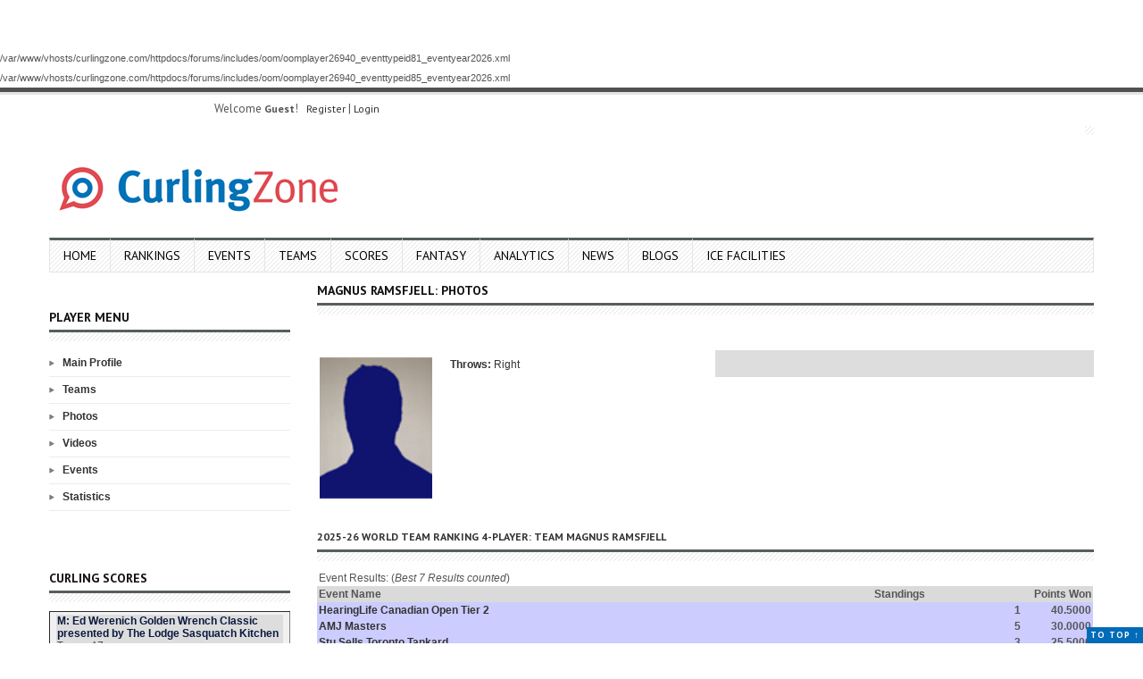

--- FILE ---
content_type: text/html; charset=UTF-8
request_url: https://curlingzone.com/player.php?playerid=26940&view=Photos
body_size: 12111
content:
<br>/var/www/vhosts/curlingzone.com/httpdocs/forums/includes/oom/oomplayer26940_eventtypeid81_eventyear2026.xml<br>/var/www/vhosts/curlingzone.com/httpdocs/forums/includes/oom/oomplayer26940_eventtypeid85_eventyear2026.xml	


<!DOCTYPE html>
<html lang="en-US">
<head>
    <meta charset="UTF-8">
    <meta name="viewport" content="width=device-width, initial-scale=1.0">
    <meta name="description" content="CurlingZone - Everything Curling">
    <meta name="twitter:card" content="summary_large_image">
    <meta name="twitter:site" content="@curlingzone">
    <meta name="twitter:creator" content="@guertez">
	    <title>CurlingZone &#8211; Everything Curling</title>

    <!-- DNS Prefetch -->
    <link rel="dns-prefetch" href="//cdnjs.cloudflare.com">
    <link rel="dns-prefetch" href="//fonts.googleapis.com">
    <link rel="dns-prefetch" href="//s.w.org">

    <!-- Favicon -->
    <link rel="icon" href="https://www.curlingzone.com/talk/wp-content/uploads/2016/05/cropped-logo_main_new-32x32.gif" sizes="32x32">

    <!-- Stylesheets -->
    <link rel="stylesheet" href="https://www.curlingzone.com/css/style.css" type="text/css" media="screen">
    <link rel="stylesheet" href="https://www.curlingzone.com/css/responsive.css" type="text/css">
    <link rel="stylesheet" href="https://www.curlingzone.com/css/brackets.css" type="text/css">
    <link rel="stylesheet" href="https://fonts.googleapis.com/css?family=Roboto:400,500,700&display=swap">

    <!-- Scripts -->
    <script defer src="https://cdnjs.cloudflare.com/ajax/libs/jquery/3.6.0/jquery.min.js"></script>

	<link rel='stylesheet' id='cptch_desktop_style-css'  href='https://www.curlingzone.com/talk/wp-content/plugins/captcha/css/desktop_style.css?ver=4.3.0' type='text/css' media='all' />
	<link rel='stylesheet' id='smls-owl-style-css'  href='https://www.curlingzone.com/talk/wp-content/plugins/smart-logo-showcase-lite/css/owl.carousel.css?ver=1.0.4' type='text/css' media='all' />
	<link rel='stylesheet' id='smls-tooltip-style-css'  href='https://www.curlingzone.com/talk/wp-content/plugins/smart-logo-showcase-lite/css/tooltipster.bundle.css?ver=1.0.4' type='text/css' media='all' />
	<link rel='stylesheet' id='smls-frontend-style-css'  href='https://www.curlingzone.com/talk/wp-content/plugins/smart-logo-showcase-lite/css/smls-frontend-style.css?ver=1.0.4' type='text/css' media='all' />
	<link rel='stylesheet' id='smls-responsive-style-css'  href='https://www.curlingzone.com/talk/wp-content/plugins/smart-logo-showcase-lite/css/smls-responsive.css?ver=1.0.4' type='text/css' media='all' />
	<link rel='stylesheet' id='bootstrap-css'  href='https://www.curlingzone.com/talk/wp-content/themes/wp-volcano/css/bootstrap.min.css?ver=4.7.5' type='text/css' media='all' />
	<link rel='stylesheet' id='bootstrap-responsive-css'  href='https://www.curlingzone.com/talk/wp-content/themes/wp-volcano/css/bootstrap-responsive.min.css?ver=4.7.5' type='text/css' media='all' />
	<link rel='stylesheet' id='prettyPhoto-css-css'  href='https://www.curlingzone.com/talk/wp-content/themes/wp-volcano/css/prettyphoto.css?ver=4.7.5' type='text/css' media='all' />
	<link rel='stylesheet' id='ct-style-css-css'  href='https://www.curlingzone.com/talk/wp-content/themes/wp-volcano/style.css?ver=4.7.5' type='text/css' media='all' />
	<link rel='stylesheet' id='ct-custom-options-css'  href='https://www.curlingzone.com/talk/wp-content/themes/wp-volcano/css/options.css?ver=4.7.5' type='text/css' media='all' />
	<link rel='stylesheet' id='ct-opensans-css'  href='https://fonts.googleapis.com/css?family=PT+Sans%3A400%2C400italic%2C700italic%2C700&#038;ver=4.7.5' type='text/css' media='all' />
	<link rel='stylesheet' id='__EPYT__style-css'  href='https://www.curlingzone.com/talk/wp-content/plugins/youtube-embed-plus/styles/ytprefs.min.css?ver=4.7.5' type='text/css' media='all' />
	<style id='__EPYT__style-inline-css' type='text/css'>

					.epyt-gallery-thumb {
							width: 33.333%;
					}
					
	</style>
	<script type='text/javascript' src='https://www.curlingzone.com/talk/wp-includes/js/jquery/jquery.js?ver=1.12.4'></script>
	<script type='text/javascript' src='https://www.curlingzone.com/talk/wp-includes/js/jquery/jquery-migrate.min.js?ver=1.4.1'></script>
	<script type='text/javascript' src='https://www.curlingzone.com/talk/wp-content/plugins/youtube-embed-plus/scripts/ytprefs.min.js?ver=4.7.5'></script>

	<style type="text/css" media="screen">
		html { margin-top: 32px !important; }
		* html body { margin-top: 32px !important; }
		@media screen and ( max-width: 782px ) {
			html { margin-top: 46px !important; }
			* html body { margin-top: 46px !important; }
		}
	</style>

<script language='JavaScript'>
    function scorepop() 
    { 
    win3 = window.open('https://www.curlingzone.com/scores/scorepop.php','mywindow','centered,left=0,top=0,width=320,height=430,scrollbars=yes,menubar=no,resizable=no,toolbar=no');
    if (win3 && win3.open && !win3.closed)win3.window.focus();
    }
    
    function scoreb(gametype, tgameid, tournamentid)
    { 
    win3 = window.open('https://www.curlingzone.com/scores/index.php?tournamentgameid='+tgameid+'&tournamentid='+tournamentid, 'GameScore', 'centered,left=0,top=0,width=810,height=620,scrollbars=yes,menubar=no,resizable=yes,toolbar=no');
    if (win3 && win3.open && !win3.closed)win3.window.focus();
    }
    function scorea(tournamentid, tgameid, gamelinkid, gameid, teamid1, teamid2, drawid)
    { 
    win3 = window.open('https://www.curlingzone.com/scores/index.php?tournamentid='+tournamentid+'&tournamentgameid='+tgameid+'&gamelinkid='+gamelinkid+'&gameid='+gameid+'&teamid1='+teamid1+'&teamid2='+teamid2+'&drawid='+drawid, 'GameScore', 'centered,left=0,top=0,width=810,height=620,scrollbars=yes,menubar=no,resizable=yes,toolbar=no');
    if (win3 && win3.open && !win3.closed)win3.window.focus();
    }
    function stats(tournamentid, tgameid, gamelinkid, gameid, teamid1, teamid2, drawid)
    { 
    win3 = window.open('https://www.curlingzone.com/forums/scores/statistics.php?tournamentid='+tournamentid+'&tournamentgameid='+tgameid+'&gamelinkid='+gamelinkid+'&gameid='+gameid+'&teamid1='+teamid1+'&teamid2='+teamid2+'&drawid='+drawid, 'GameScore', 'centered,left=0,top=0,width=810,height=620,scrollbars=yes,menubar=no,resizable=yes,toolbar=no');
    if (win3 && win3.open && !win3.closed)win3.window.focus();
    } 
	function bios(tournamentid, tgameid, gamelinkid, gameid, teamid1, teamid2, drawid)
    { 
    win3 = window.open('https://www.curlingzone.com/forums/scores/bios.php?tournamentid='+tournamentid+'&tournamentgameid='+tgameid+'&gamelinkid='+gamelinkid+'&gameid='+gameid+'&teamid1='+teamid1+'&teamid2='+teamid2+'&drawid='+drawid, 'GameScore', 'centered,left=0,top=0,width=810,height=620,scrollbars=yes,menubar=no,resizable=yes,toolbar=no');
    if (win3 && win3.open && !win3.closed)win3.window.focus();
    }
    function tactics(tournamentid, tgameid, gamelinkid, gameid, teamid1, teamid2, drawid)
    { 
    win3 = window.open('https://www.curlingzone.com/forums/scores/tactics.php?tournamentid='+tournamentid+'&tournamentgameid='+tgameid+'&gamelinkid='+gamelinkid+'&gameid='+gameid+'&teamid1='+teamid1+'&teamid2='+teamid2+'&drawid='+drawid, 'GameScore', 'centered,left=0,top=0,width=810,height=620,scrollbars=yes,menubar=no,resizable=yes,toolbar=no');
    if (win3 && win3.open && !win3.closed)win3.window.focus();
    }
    function television(tournamentid, tgameid, gamelinkid, gameid, teamid1, teamid2, drawid)
    { 
    win3 = window.open('https://www.curlingzone.com/forums/scores/television.php?tournamentid='+tournamentid+'&tournamentgameid='+tgameid+'&gamelinkid='+gamelinkid+'&gameid='+gameid+'&teamid1='+teamid1+'&teamid2='+teamid2+'&drawid='+drawid, 'GameScore', 'centered,left=0,top=0,width=810,height=620,scrollbars=yes,menubar=no,resizable=yes,toolbar=no');
    if (win3 && win3.open && !win3.closed)win3.window.focus();
    }
    function game(gameid)
    { 
    win3 = window.open('https://www.curlingzone.com/admin/game.php?showgameid='+gameid, 'GameScore', 'centered,left=0,top=0,width=810,height=620,scrollbars=yes,menubar=no,resizable=yes,toolbar=no');
    if (win3 && win3.open && !win3.closed)win3.window.focus();
    }
    </script><!-- Google tag (gtag.js) -->
<script async src="https://www.googletagmanager.com/gtag/js?id=G-NC9JF9F4BS"></script>
<script>
  window.dataLayer = window.dataLayer || [];
  function gtag(){dataLayer.push(arguments);}
  gtag('js', new Date());

  gtag('config', 'G-NC9JF9F4BS');
</script><script>(function() {
  var _fbq = window._fbq || (window._fbq = []);
  if (!_fbq.loaded) {
    var fbds = document.createElement('script');
    fbds.async = true;
    fbds.src = '//connect.facebook.net/en_US/fbds.js';
    var s = document.getElementsByTagName('script')[0];
    s.parentNode.insertBefore(fbds, s);
    _fbq.loaded = true;
  }
  _fbq.push(['addPixelId', '571900446262990']);
})();
window._fbq = window._fbq || [];
window._fbq.push(['track', 'PixelInitialized', {}]);
</script>
<noscript><img height="1" width="1" alt="" style="display:none" src="https://www.facebook.com/tr?id=571900446262990&amp;ev=NoScript" /></noscript><script async='async' src='https://www.googletagservices.com/tag/js/gpt.js'></script>
<script>
  var googletag = googletag || {};
  googletag.cmd = googletag.cmd || [];
</script>

<script>
  googletag.cmd.push(function() {
    googletag.defineSlot('/2340375/Header_728x90', [728, 90], 'div-gpt-ad-1511895740204-0').addService(googletag.pubads());
    googletag.pubads().enableSingleRequest();
    googletag.enableServices();
  });
</script>
<script async='async' src='https://www.googletagservices.com/tag/js/gpt.js'></script>
<script>
  var googletag = googletag || {};
  googletag.cmd = googletag.cmd || [];
</script>

<script>
  googletag.cmd.push(function() {
    googletag.defineSlot('/2340375/Left_Top_300x100', [[300, 50], [300, 100], [300, 75]], 'div-gpt-ad-1511898449749-0').addService(googletag.pubads());
    googletag.pubads().enableSingleRequest();
    googletag.pubads().collapseEmptyDivs();
    googletag.enableServices();
  });
</script>
<script async='async' src='https://www.googletagservices.com/tag/js/gpt.js'></script>
<script>
  var googletag = googletag || {};
  googletag.cmd = googletag.cmd || [];
</script>

<script>
  googletag.cmd.push(function() {
    googletag.defineSlot('/2340375/Right_Middle_250x150', [[250, 250], [250, 150], [250, 100]], 'div-gpt-ad-1512220692871-0').addService(googletag.pubads());
    googletag.pubads().enableSingleRequest();
    googletag.enableServices();
  });
</script>
<script async='async' src='https://www.googletagservices.com/tag/js/gpt.js'></script>
<script>
  var googletag = googletag || {};
  googletag.cmd = googletag.cmd || [];
</script>

<script>
  googletag.cmd.push(function() {
    googletag.defineSlot('/2340375/Right_BigBox_250x250', [250, 250], 'div-gpt-ad-1512221054605-0').addService(googletag.pubads());
    googletag.pubads().enableSingleRequest();
    googletag.enableServices();
  });
</script>
</head>
<script async='async' src='https://www.googletagservices.com/tag/js/gpt.js'></script>
<script>
  var googletag = googletag || {};
  googletag.cmd = googletag.cmd || [];
</script>

<script>
  googletag.cmd.push(function() {
    googletag.defineSlot('/2340375/Left_Middle_250x250', [250, 250], 'div-gpt-ad-1512221224310-0').addService(googletag.pubads());
    googletag.pubads().enableSingleRequest();
    googletag.enableServices();
  });
</script>

<!-- Fly Or Die Curling -->
<script>
FOD_LANG='en';
FOD_SITE='curlingzone';
FOD_PORTAL='partner';
</script>
<script>document.write('<script src="'+'https://www.flyordie.com'+'/free-online-games.jhtm"><'+'/script>');</script>

<body class="home blog body-class">

<!-- Start Top Content -->
<div id="header">
	<div class="top-line"></div>

						<!-- START Headline and Date -->
		<div class="container">
   			<div class="row-fluid">
   				<div class="span12">
   					<div class="top-info">
   						<div class="row-fluid">
								   							<!-- start Date section -->
		   						<div class="span4 min-height entry-time">   							
									<div class="floatLeft">Welcome <b>Guest</b>!
&nbsp;&nbsp;<a href='https://www.curlingzone.com/register.php?action=RegGUp#1' title='Sign Up'>Register</a>&nbsp;|&nbsp;<a href='https://www.curlingzone.com/login.php?action=RegGUp#1' title='Sign Up'>Login</a> </div>											
		   						</div> <!-- /span6 min-height -->  
	   														
	   						</div> <!-- /row-fluid --> 
	   					</div> <!-- /top-info -->
	   				</div> <!-- /span12 -->
	   			</div> <!-- /row-fluid -->
	   		</div> <!-- /container -->
			<!-- END headline and date -->
			  

		    <!-- START Logo and Banner -->
		 	<div class="container">
		    	<div class="row-fluid entry-header">

	        		<!-- start Logo section -->
		        	<div class="span4 entry-logo">       	
				    	<div id="logo">
		  			  		<a href="index.php"><img src="https://www.curlingzone.com/talk/wp-content/uploads/2016/05/logo_nav.png" alt="CurlingZone" /></a>
											
						</div> <!-- #logo -->
          			</div><!-- /span4 -->
          		
          			<!-- start Banner section -->
          			<div class="span8 entry-banner">
          				          							  		    	<div id="banner"><!-- /2340375/Header_728x90 -->
	<div id='div-gpt-ad-1511895740204-0' style='height:90px; width:728px;'>
	<script>
	googletag.cmd.push(function() { googletag.display('div-gpt-ad-1511895740204-0'); });
	</script>
	</div></div><!-- /banner -->
		  		    	          			</div><!-- /span8 -->
          
        		</div><!-- /row-fluid -->
        		<!-- END Logo and Banner -->
        		
		        <!-- START Menu -->
				<div id="mainmenu-block-bg">
					<div class="container">
			  			<div class="row-fluid">
			  				<div class="span12 min-height">	  
				  				<div class="navigation">
				    				

<div id="menu">
    <div class="menu-main-container">
    <ul id="menu-main" class="sf-menu">
    	<li id="menu-item-574" class="menu-item menu-item-type-custom menu-item-object-custom menu-item-574"><a href="https://www.curlingzone.com/">Home</a></li>
    	<li id="menu-item-575" class="menu-item menu-item-type-custom menu-item-object-custom menu-item-575"><a href="https://www.curlingzone.com/rankings.php#1">Rankings</a></li>
        <li id="menu-item-576" class="menu-item menu-item-type-custom menu-item-object-custom menu-item-576"><a href="https://www.curlingzone.com/schedule.php?eventyear=2026&et=81#1">Events</a></li>
        <li id="menu-item-577" class="menu-item menu-item-type-custom menu-item-object-custom menu-item-577"><a href="https://www.curlingzone.com/teams.php#1">Teams</a></li>
        <li id="menu-item-578" class="menu-item menu-item-type-custom menu-item-object-custom menu-item-578"><a href="https://www.curlingzone.com/scoreboard.php#1">Scores</a></li>
        <li id="menu-item-579" class="menu-item menu-item-type-custom menu-item-object-custom menu-item-579"><a href="https://www.curlingzone.com/fantasy/index.php#1">Fantasy</a></li>
        <li id="menu-item-580" class="menu-item menu-item-type-post_type menu-item-object-forum menu-item-580"><a href="https://www.curlingzone.com/analytics.php#1">Analytics</a></li>
		<li id="menu-item-581" class="menu-item menu-item-type-custom menu-item-object-custom menu-item-581"><a href="https://www.curlingzone.com/news.php?s=#1">News</a></li>
		<li id="menu-item-582" class="menu-item menu-item-type-custom menu-item-object-custom menu-item-582"><a href="https://www.curlingzone.com/blogs.php#1">Blogs</a></li>
        <li id="menu-item-584" class="menu-item menu-item-type-post_type_archive menu-item-object-forum menu-item-584"><a href="https://iss4u.de/?lang=en">Ice Facilities</a></li>
	</ul>
    </div>             
</div> <!-- /menu -->				  				</div>  <!-- /navigation -->
							</div> <!-- /span12 -->
		      			</div><!-- /row-fluid -->
		  			</div> <!-- container -->
		  		</div> <!-- mainmenu-block-bg -->	
				<!-- END Menu -->
	  		</div><!-- /container -->      
    		<!-- END TOP BLOCK -->
	
  </div> <!-- #header --><div class="margin-10t"></div>		
<!-- START CONTENT ENTRY -->
<div id="content" class="container">
	<!-- ( CONTENT + LEFT ) + RIGHT -->
	<div class="row-fluid">
		<div class="span3">
		  <div class="widget widget_text clearfix">
          	<div class="textwidget"><!-- /2340375/Left_Top_300x100 -->
		<div id='div-gpt-ad-1511898449749-0'>
		<script>
		googletag.cmd.push(function() { googletag.display('div-gpt-ad-1511898449749-0'); });
		</script>
		</div></div>
		</div><!-- .widget -->
	<!-- .widget -->
<div class="widget widget_categories clearfix">
	<div class="widget-header"><h3 class="entry-title-widget">Player Menu</h3></div>
	<div class="bottom-line"></div>
	<ul>
        <li class="cat-item cat-item-9"><a href="player.php?playerid=26940#1" >Main Profile</a></li>
        <li class="cat-item cat-item-8"><a href="player.php?playerid=26940&view=Teams#1" >Teams</a></li>
        <li class="cat-item cat-item-7"><a href="player.php?playerid=26940&view=Photos#1" >Photos</a></li>
        <li class="cat-item cat-item-6"><a href="player.php?playerid=26940&view=Videos#1" >Videos</a></li>
        <li class="cat-item cat-item-5"><a href="player.php?playerid=26940&view=Events#1" >Events</a></li>
        <li class="cat-item cat-item-4"><a href="player.php?playerid=26940&view=Statistics#1" >Statistics</a></li>
	</ul>
</div><!-- .widget -->        <div class="widget widget_text clearfix">
          	<div class="textwidget"><div class="rightcontent">
    <script type="text/javascript"><!--
    google_ad_client = "pub-9285914840898296";
    /* 250x250, CZ: side box */
    google_ad_slot = "3893048829";
    google_ad_width = 250;
    google_ad_height = 250;
    //-->
    </script>
    <script type="text/javascript"
    src="http://pagead2.googlesyndication.com/pagead/show_ads.js"> 
    </script>
    </div></div>
		</div>
		<script type="text/javascript">
function SwitchMenuTop(obj, obj2, obj3){
	if(document.getElementById){
	var el = document.getElementById(obj);
	var dy = document.getElementById(obj3);
	var ar = document.getElementById(obj2).getElementsByTagName("DIV");
		if(el.style.display == "none"){
			for (var i=0; i<ar.length; i++){
				ar[i].style.display = "none";
			}
			el.style.display = "block";
		}
		if(dy.style.display == "none"){
			for (var i=0; i<dy.length; i++){
				ar[i].style.display = "none";
			}
			dy.style.display = "block";
		}
		
	}
}
function SwitchMenu(obj, obj2){
	if(document.getElementById){
	var el = document.getElementById(obj);
	var ar = document.getElementById(obj2).getElementsByTagName("DIV");
		if(el.style.display == "none"){
			for (var i=0; i<ar.length; i++){
				ar[i].style.display = "none";
			}
			el.style.display = "block";
		}
		
	}
}
function ChangeClass(menu, newClass) { 
	 if (document.getElementById) { 
	 	document.getElementById(menu).className = newClass;
	 } 
} 
document.onselectstart = new Function("return false");
</script>	<div id="variable" class="mobilehide">
	        <div class="widget widget_archive clearfix">
        	<div class="widget-header"><h3 class="entry-title-widget">Curling Scores</h3></div>
        	<div class="bottom-line"></div>
			 
 
 
 
 
 
 
 
 
 
 
 
 
 
 
 
 
 
 
 
 
 
 
 
 
 
 
 
 
 
 
 
 
 
 
 
 
 
 
 
 
 
 
 
 
 
 
 
 
 
 
 
 
 
 
 
 
 
 
 
 
 
 
 
 
 
<table width=100% border=1 cellpadding=2 cellspacing=0>
<tr>
	<td id="scoreboard_front" class="scorea">
	<!--start-->
		<div id='oom' style='display:block;'><table class="rightcontent" id="scoreboard" width="100%" cellpadding="5" cellspacing="1" bgcolor="#0a193e">		
	<tr>
		<td id="scoreboard_front" class="scorea" colspan=3 align=right><b><div id='oom_event1' style='display:block;'><table width=100%><tr><td  bgcolor=#dddddd><a href='event.php?view=Main&eventid=9140#1'><b>M: Ed Werenich Golden Wrench Classic presented by The Lodge Sasquatch Kitchen</b></a><br>Tempe, AZ<br><a href='event.php?view=Teams&eventid=9140#1'>Teams</a> | <a href='event.php?view=Scores&eventid=9140#1'>Scores</a> | <a href='event.php?view=Round-Robin&eventid=9140#1'>Standings</a> | <a href='event.php?view=Playoffs&eventid=9140#1'>Playoffs</a></td></tr></table><table width=100%><tr bgcolor=white>
									<td colspan=4><a name=draw12>Draw: CF</a> -- Sun, Jan 18 -- 2:30pm MT</td>
								</tr><tr bgcolor='#e3f3ff'>
							<td height=15 width=25><A href="https://www.curlingzone.com/game.php?1=1&showgameid=383258#1"><img src='https://www.curlingzone.com/forums/images/flag/5_flag.gif' height=15></a></td>
							<td><A href="https://www.curlingzone.com/game.php?1=1&showgameid=383258#1">Kleiter</a></td>
							<td width=40 align=right>3&nbsp;</td>
							<td width=40><A href="https://www.curlingzone.com/game.php?1=1&showgameid=383258#1">Final</td>
						</tr>
						<tr bgcolor='#e3f3ff'>
							<td height=15 width=25><A href="https://www.curlingzone.com/game.php?1=1&showgameid=383258#1"><img src='https://www.curlingzone.com/forums/images/flag/5_flag.gif' height=15></a></td>
							<td><A href="https://www.curlingzone.com/game.php?1=1&showgameid=383258#1">McDonald</a></td>
							<td width=40 align=right>8&nbsp;</td>
							<td width=40>(6)&nbsp;<a href='http://www.youtube.com/watch?v=1tnEyYlLl1c' alt='' target='_blank'><img style='height:15px;' style='width:15px;' src='https://www.curlingzone.com/images/video/stream20x20_playbutton.png' alt='WATCH on Youtube: CurlingZone'></a></a></td>
						</tr></table></div><div id='oom_event2' style='display:block;'><table width=100%><tr><td  bgcolor=#dddddd><a href='event.php?view=Main&eventid=9382#1'><b>M: Newfoundland & Labrador Tankard</b></a><br>St. Johns, NL<br><a href='event.php?view=Teams&eventid=9382#1'>Teams</a> | <a href='event.php?view=Scores&eventid=9382#1'>Scores</a> | <a href='event.php?view=Round-Robin&eventid=9382#1'>Standings</a> | <a href='event.php?view=Playoffs&eventid=9382#1'>Playoffs</a></td></tr></table><table width=100%><tr bgcolor=white>
									<td colspan=4><a name=draw5>Draw: 5</a> -- Thu, Jan 22 -- 7:00pm NT</td>
								</tr><tr bgcolor='#e3f3ff'>
							<td height=15 width=25><A href="https://www.curlingzone.com/game.php?1=1&showgameid=383635#1"><img src='https://www.curlingzone.com/forums/images/flag/6_flag.gif' height=15></a></td>
							<td><A href="https://www.curlingzone.com/game.php?1=1&showgameid=383635#1">Perry</a></td>
							<td width=40 align=right>4&nbsp;</td>
							<td width=40><A href="https://www.curlingzone.com/game.php?1=1&showgameid=383635#1">Final</td>
						</tr>
						<tr bgcolor='#e3f3ff'>
							<td height=15 width=25><A href="https://www.curlingzone.com/game.php?1=1&showgameid=383635#1"><img src='https://www.curlingzone.com/forums/images/flag/6_flag.gif' height=15></a></td>
							<td><A href="https://www.curlingzone.com/game.php?1=1&showgameid=383635#1">Young</a></td>
							<td width=40 align=right>6&nbsp;</td>
							<td width=40>(10)&nbsp;<a href='http://www.youtube.com/watch?v=ZNQ8rZITCGk' alt='' target='_blank'><img style='height:15px;' style='width:15px;' src='https://www.curlingzone.com/images/video/stream20x20_playbutton.png' alt='WATCH on Youtube: St Johns Curling Club'></a></a></td>
						</tr><tr bgcolor='#fff2cf'>
							<td height=15 width=25><A href="https://www.curlingzone.com/game.php?1=1&showgameid=383646#1"><img src='https://www.curlingzone.com/forums/images/flag/6_flag.gif' height=15></a></td>
							<td><A href="https://www.curlingzone.com/game.php?1=1&showgameid=383646#1">Symonds</a></td>
							<td width=40 align=right>5&nbsp;</td>
							<td width=40><A href="https://www.curlingzone.com/game.php?1=1&showgameid=383646#1">Final</td>
						</tr>
						<tr bgcolor='#fff2cf'>
							<td height=15 width=25><A href="https://www.curlingzone.com/game.php?1=1&showgameid=383646#1"><img src='https://www.curlingzone.com/forums/images/flag/6_flag.gif' height=15></a></td>
							<td><A href="https://www.curlingzone.com/game.php?1=1&showgameid=383646#1">Schuh</a></td>
							<td width=40 align=right>7&nbsp;</td>
							<td width=40>(9)</a></td>
						</tr><tr bgcolor='#e3f3ff'>
							<td height=15 width=25><A href="https://www.curlingzone.com/game.php?1=1&showgameid=383647#1"><img src='https://www.curlingzone.com/forums/images/flag/6_flag.gif' height=15></a></td>
							<td><A href="https://www.curlingzone.com/game.php?1=1&showgameid=383647#1">Boland</a></td>
							<td width=40 align=right>6&nbsp;</td>
							<td width=40><A href="https://www.curlingzone.com/game.php?1=1&showgameid=383647#1">Final</td>
						</tr>
						<tr bgcolor='#e3f3ff'>
							<td height=15 width=25><A href="https://www.curlingzone.com/game.php?1=1&showgameid=383647#1"><img src='https://www.curlingzone.com/forums/images/flag/6_flag.gif' height=15></a></td>
							<td><A href="https://www.curlingzone.com/game.php?1=1&showgameid=383647#1">Tipple</a></td>
							<td width=40 align=right>5&nbsp;</td>
							<td width=40>(9)&nbsp;<a href='http://www.youtube.com/watch?v=RZIQEMiEr6Y' alt='' target='_blank'><img style='height:15px;' style='width:15px;' src='https://www.curlingzone.com/images/video/stream20x20_playbutton.png' alt='WATCH on Youtube: St Johns Curling Club'></a></a></td>
						</tr><tr bgcolor='#fff2cf'>
							<td height=15 width=25><A href="https://www.curlingzone.com/game.php?1=1&showgameid=383657#1"><img src='https://www.curlingzone.com/forums/images/flag/6_flag.gif' height=15></a></td>
							<td><A href="https://www.curlingzone.com/game.php?1=1&showgameid=383657#1">Coady</a></td>
							<td width=40 align=right>1&nbsp;</td>
							<td width=40><A href="https://www.curlingzone.com/game.php?1=1&showgameid=383657#1">Final</td>
						</tr>
						<tr bgcolor='#fff2cf'>
							<td height=15 width=25><A href="https://www.curlingzone.com/game.php?1=1&showgameid=383657#1"><img src='https://www.curlingzone.com/forums/images/flag/6_flag.gif' height=15></a></td>
							<td><A href="https://www.curlingzone.com/game.php?1=1&showgameid=383657#1">Dilello</a></td>
							<td width=40 align=right>10&nbsp;</td>
							<td width=40>(5)</a></td>
						</tr><tr bgcolor='#e3f3ff'>
							<td height=15 width=25><A href="https://www.curlingzone.com/game.php?1=1&showgameid=383658#1"><img src='https://www.curlingzone.com/forums/images/flag/6_flag.gif' height=15></a></td>
							<td><A href="https://www.curlingzone.com/game.php?1=1&showgameid=383658#1">Saunders</a></td>
							<td width=40 align=right>4&nbsp;</td>
							<td width=40><A href="https://www.curlingzone.com/game.php?1=1&showgameid=383658#1">Final</td>
						</tr>
						<tr bgcolor='#e3f3ff'>
							<td height=15 width=25><A href="https://www.curlingzone.com/game.php?1=1&showgameid=383658#1"><img src='https://www.curlingzone.com/forums/images/flag/6_flag.gif' height=15></a></td>
							<td><A href="https://www.curlingzone.com/game.php?1=1&showgameid=383658#1">Smith</a></td>
							<td width=40 align=right>5&nbsp;</td>
							<td width=40>(10)</a></td>
						</tr></table></div><div id='oom_event3' style='display:block;'><table width=100%><tr><td  bgcolor=#dddddd><a href='event.php?view=Main&eventid=8959#1'><b>M: USA Curling Mixed Doubles National Championship</b></a><br>Bemidji, MN<br><a href='event.php?view=Teams&eventid=8959#1'>Teams</a> | <a href='event.php?view=Scores&eventid=8959#1'>Scores</a> | <a href='event.php?view=Round-Robin&eventid=8959#1'>Standings</a> | <a href='event.php?view=Playoffs&eventid=8959#1'>Playoffs</a></td></tr></table><table width=100%><tr bgcolor=white>
									<td colspan=4><a name=draw7>Draw: 7</a> -- Thu, Jan 22 -- 2:00pm CT</td>
								</tr><tr bgcolor='#e3f3ff'>
							<td height=15 width=25><A href="https://www.curlingzone.com/game.php?1=1&showgameid=383693#1"><img src='https://www.curlingzone.com/forums/images/flag/4_flag.gif' height=15></a></td>
							<td><A href="https://www.curlingzone.com/game.php?1=1&showgameid=383693#1">Kawl/Kauf</a></td>
							<td width=40 align=right>8&nbsp;</td>
							<td width=40><A href="https://www.curlingzone.com/game.php?1=1&showgameid=383693#1">Final</td>
						</tr>
						<tr bgcolor='#e3f3ff'>
							<td height=15 width=25><A href="https://www.curlingzone.com/game.php?1=1&showgameid=383693#1"><img src='https://www.curlingzone.com/forums/images/flag/4_flag.gif' height=15></a></td>
							<td><A href="https://www.curlingzone.com/game.php?1=1&showgameid=383693#1">McMa/Stro</a></td>
							<td width=40 align=right>7&nbsp;</td>
							<td width=40>(8)&nbsp;<a href='http://www.youtube.com/watch?v=EY70x6hcCRU' alt='' target='_blank'><img style='height:15px;' style='width:15px;' src='https://www.curlingzone.com/images/video/stream20x20_playbutton.png' alt='WATCH on Youtube: Bemidji Curling'></a></a></td>
						</tr><tr bgcolor='#fff2cf'>
							<td height=15 width=25><A href="https://www.curlingzone.com/game.php?1=1&showgameid=383694#1"><img src='https://www.curlingzone.com/forums/images/flag/4_flag.gif' height=15></a></td>
							<td><A href="https://www.curlingzone.com/game.php?1=1&showgameid=383694#1">Fens/Stop</a></td>
							<td width=40 align=right>10&nbsp;</td>
							<td width=40><A href="https://www.curlingzone.com/game.php?1=1&showgameid=383694#1">Final</td>
						</tr>
						<tr bgcolor='#fff2cf'>
							<td height=15 width=25><A href="https://www.curlingzone.com/game.php?1=1&showgameid=383694#1"><img src='https://www.curlingzone.com/forums/images/flag/4_flag.gif' height=15></a></td>
							<td><A href="https://www.curlingzone.com/game.php?1=1&showgameid=383694#1">Sceb/Sceb</a></td>
							<td width=40 align=right>0&nbsp;</td>
							<td width=40>(4)&nbsp;<a href='http://www.youtube.com/watch?v=eqqqlAheqbk' alt='' target='_blank'><img style='height:15px;' style='width:15px;' src='https://www.curlingzone.com/images/video/stream20x20_playbutton.png' alt='WATCH on Youtube: Bemidji Curling'></a></a></td>
						</tr><tr bgcolor='#e3f3ff'>
							<td height=15 width=25><A href="https://www.curlingzone.com/game.php?1=1&showgameid=383695#1"><img src='https://www.curlingzone.com/forums/images/flag/4_flag.gif' height=15></a></td>
							<td><A href="https://www.curlingzone.com/game.php?1=1&showgameid=383695#1">Dudt/Dudt</a></td>
							<td width=40 align=right>8&nbsp;</td>
							<td width=40><A href="https://www.curlingzone.com/game.php?1=1&showgameid=383695#1">Final</td>
						</tr>
						<tr bgcolor='#e3f3ff'>
							<td height=15 width=25><A href="https://www.curlingzone.com/game.php?1=1&showgameid=383695#1"><img src='https://www.curlingzone.com/forums/images/flag/4_flag.gif' height=15></a></td>
							<td><A href="https://www.curlingzone.com/game.php?1=1&showgameid=383695#1">Flem/Best</a></td>
							<td width=40 align=right>9&nbsp;</td>
							<td width=40>(EE)&nbsp;<a href='http://www.youtube.com/watch?v=L_f4rMhFN9o' alt='' target='_blank'><img style='height:15px;' style='width:15px;' src='https://www.curlingzone.com/images/video/stream20x20_playbutton.png' alt='WATCH on Youtube: Bemidji Curling'></a></a></td>
						</tr><tr bgcolor='#fff2cf'>
							<td height=15 width=25><A href="https://www.curlingzone.com/game.php?1=1&showgameid=383696#1"><img src='https://www.curlingzone.com/forums/images/flag/4_flag.gif' height=15></a></td>
							<td><A href="https://www.curlingzone.com/game.php?1=1&showgameid=383696#1">Kraf/Kraf</a></td>
							<td width=40 align=right>3&nbsp;</td>
							<td width=40><A href="https://www.curlingzone.com/game.php?1=1&showgameid=383696#1">Final</td>
						</tr>
						<tr bgcolor='#fff2cf'>
							<td height=15 width=25><A href="https://www.curlingzone.com/game.php?1=1&showgameid=383696#1"><img src='https://www.curlingzone.com/forums/images/flag/4_flag.gif' height=15></a></td>
							<td><A href="https://www.curlingzone.com/game.php?1=1&showgameid=383696#1">Wend/Para</a></td>
							<td width=40 align=right>6&nbsp;</td>
							<td width=40>(7)&nbsp;<a href='http://www.youtube.com/watch?v=rfoX1-oA7wE' alt='' target='_blank'><img style='height:15px;' style='width:15px;' src='https://www.curlingzone.com/images/video/stream20x20_playbutton.png' alt='WATCH on Youtube: Bemidji Curling'></a></a></td>
						</tr></table></div><div id='oom_event4' style='display:block;'><table width=100%><tr><td  bgcolor=#dddddd><a href='event.php?view=Main&eventid=9277#1'><b>D: Sherwood Park Mixed Doubles Tier 1</b></a><br>Sherwood Park, AB<br><a href='event.php?view=Teams&eventid=9277#1'>Teams</a> | <a href='event.php?view=Scores&eventid=9277#1'>Scores</a> | <a href='event.php?view=Round-Robin&eventid=9277#1'>Standings</a> | <a href='event.php?view=Playoffs&eventid=9277#1'>Playoffs</a></td></tr></table><table width=100%><tr bgcolor=white>
									<td colspan=4><a name=draw8>Draw: CF</a> -- Sun, Jan 18 -- 3:30pm MT</td>
								</tr><tr bgcolor='#e3f3ff'>
							<td height=15 width=25><A href="https://www.curlingzone.com/game.php?1=1&showgameid=383164#1"><img src='https://www.curlingzone.com/forums/images/flag/98_flag.gif' height=15></a></td>
							<td><A href="https://www.curlingzone.com/game.php?1=1&showgameid=383164#1">Mats/Tani</a></td>
							<td width=40 align=right>7&nbsp;</td>
							<td width=40><A href="https://www.curlingzone.com/game.php?1=1&showgameid=383164#1">Final</td>
						</tr>
						<tr bgcolor='#e3f3ff'>
							<td height=15 width=25><A href="https://www.curlingzone.com/game.php?1=1&showgameid=383164#1"><img src='https://www.curlingzone.com/forums/images/flag/5_flag.gif' height=15></a></td>
							<td><A href="https://www.curlingzone.com/game.php?1=1&showgameid=383164#1">Pete/Gall</a></td>
							<td width=40 align=right>4&nbsp;</td>
							<td width=40>(8)&nbsp;<a href='http://www.youtube.com/watch?v=UOsVWT5g3Xc' alt='' target='_blank'><img style='height:15px;' style='width:15px;' src='https://www.curlingzone.com/images/video/stream20x20_playbutton.png' alt='WATCH on Youtube: Sherwood Park Curling Club'></a></a></td>
						</tr></table><script async src="https://pagead2.googlesyndication.com/pagead/js/adsbygoogle.js?client=ca-pub-9285914840898296"
				crossorigin="anonymous"></script>
		<!-- 300x100_SCORE2 -->
		<ins class="adsbygoogle"
				style="display:block"
				data-ad-client="ca-pub-9285914840898296"
				data-ad-slot="4363649821"
				data-ad-format="auto"
				data-full-width-responsive="true"></ins>
		<script>
				(adsbygoogle = window.adsbygoogle || []).push({});
		</script></div><div id='oom_event5' style='display:block;'><table width=100%><tr><td  bgcolor=#dddddd><a href='event.php?view=Main&eventid=9367#1'><b>W: Canada West Championships</b></a><br>Edmonton, AB<br><a href='event.php?view=Teams&eventid=9367#1'>Teams</a> | <a href='event.php?view=Scores&eventid=9367#1'>Scores</a> | <a href='event.php?view=Round-Robin&eventid=9367#1'>Standings</a> | <a href='event.php?view=Playoffs&eventid=9367#1'>Playoffs</a></td></tr></table><table width=100%><tr bgcolor=white>
									<td colspan=4><a name=draw11>Draw: CF</a> -- Sat, Jan 18 -- 1:00pm MT</td>
								</tr><tr bgcolor='#e3f3ff'>
							<td height=15 width=25><A href="https://www.curlingzone.com/game.php?1=1&showgameid=382762#1"><img src='https://www.curlingzone.com/forums/images/flag/5_flag.gif' height=15></a></td>
							<td><A href="https://www.curlingzone.com/game.php?1=1&showgameid=382762#1">Richards</a></td>
							<td width=40 align=right>6&nbsp;</td>
							<td width=40><A href="https://www.curlingzone.com/game.php?1=1&showgameid=382762#1">Final</td>
						</tr>
						<tr bgcolor='#e3f3ff'>
							<td height=15 width=25><A href="https://www.curlingzone.com/game.php?1=1&showgameid=382762#1"><img src='https://www.curlingzone.com/forums/images/flag/5_flag.gif' height=15></a></td>
							<td><A href="https://www.curlingzone.com/game.php?1=1&showgameid=382762#1">Johnston</a></td>
							<td width=40 align=right>2&nbsp;</td>
							<td width=40>(7)&nbsp;<a href='http://www.youtube.com/watch?v=6nUu66cZXYg' alt='' target='_blank'><img style='height:15px;' style='width:15px;' src='https://www.curlingzone.com/images/video/stream20x20_playbutton.png' alt='WATCH on Youtube: CurlingZone'></a></a></td>
						</tr><tr bgcolor='#fff2cf'>
							<td height=15 width=25><A href="https://www.curlingzone.com/game.php?1=1&showgameid=382763#1"><img src='https://www.curlingzone.com/forums/images/flag/5_flag.gif' height=15></a></td>
							<td><A href="https://www.curlingzone.com/game.php?1=1&showgameid=382763#1">Duncan</a></td>
							<td width=40 align=right>7&nbsp;</td>
							<td width=40><A href="https://www.curlingzone.com/game.php?1=1&showgameid=382763#1">Final</td>
						</tr>
						<tr bgcolor='#fff2cf'>
							<td height=15 width=25><A href="https://www.curlingzone.com/game.php?1=1&showgameid=382763#1"><img src='https://www.curlingzone.com/forums/images/flag/5_flag.gif' height=15></a></td>
							<td><A href="https://www.curlingzone.com/game.php?1=1&showgameid=382763#1">Evans</a></td>
							<td width=40 align=right>3&nbsp;</td>
							<td width=40>(7)&nbsp;<a href='http://www.youtube.com/watch?v=Jy5DRSKhn4Q' alt='' target='_blank'><img style='height:15px;' style='width:15px;' src='https://www.curlingzone.com/images/video/stream20x20_playbutton.png' alt='WATCH on Youtube: CurlingZone'></a></a></td>
						</tr></table></div><div id='oom_event6' style='display:block;'><table width=100%><tr><td  bgcolor=#dddddd><a href='event.php?view=Main&eventid=9368#1'><b>M: Canada West Championships</b></a><br>Edmonton, AB<br><a href='event.php?view=Teams&eventid=9368#1'>Teams</a> | <a href='event.php?view=Scores&eventid=9368#1'>Scores</a> | <a href='event.php?view=Round-Robin&eventid=9368#1'>Standings</a> | <a href='event.php?view=Playoffs&eventid=9368#1'>Playoffs</a></td></tr></table><table width=100%><tr bgcolor=white>
									<td colspan=4><a name=draw11>Draw: CF</a> -- Sat, Jan 18 -- 1:00pm MT</td>
								</tr><tr bgcolor='#e3f3ff'>
							<td height=15 width=25><A href="https://www.curlingzone.com/game.php?1=1&showgameid=382756#1"><img src='https://www.curlingzone.com/forums/images/flag/5_flag.gif' height=15></a></td>
							<td><A href="https://www.curlingzone.com/game.php?1=1&showgameid=382756#1">Wipf</a></td>
							<td width=40 align=right>7&nbsp;</td>
							<td width=40><A href="https://www.curlingzone.com/game.php?1=1&showgameid=382756#1">Final</td>
						</tr>
						<tr bgcolor='#e3f3ff'>
							<td height=15 width=25><A href="https://www.curlingzone.com/game.php?1=1&showgameid=382756#1"><img src='https://www.curlingzone.com/forums/images/flag/5_flag.gif' height=15></a></td>
							<td><A href="https://www.curlingzone.com/game.php?1=1&showgameid=382756#1">Alberta</a></td>
							<td width=40 align=right>4&nbsp;</td>
							<td width=40>(7)&nbsp;<a href='http://www.youtube.com/watch?v=gYZuCephC8g' alt='' target='_blank'><img style='height:15px;' style='width:15px;' src='https://www.curlingzone.com/images/video/stream20x20_playbutton.png' alt='WATCH on Youtube: CurlingZone'></a></a></td>
						</tr></table></div><div id='oom_event7' style='display:block;'><table width=100%><tr><td  bgcolor=#dddddd><a href='event.php?view=Main&eventid=9195#1'><b>M: Mercure Perth Masters</b></a><br>Perth, SCO<br><a href='event.php?view=Teams&eventid=9195#1'>Teams</a> | <a href='event.php?view=Scores&eventid=9195#1'>Scores</a> | <a href='event.php?view=Round-Robin&eventid=9195#1'>Standings</a> | <a href='event.php?view=Playoffs&eventid=9195#1'>Playoffs</a></td></tr></table><table width=100%><tr bgcolor=white>
									<td colspan=4><a name=draw13>Draw: CF</a> -- Sun, Jan 18 -- 12:30pm GMT</td>
								</tr><tr bgcolor='#e3f3ff'>
							<td height=15 width=25><A href="https://www.curlingzone.com/game.php?1=1&showgameid=383002#1"><img src='https://www.curlingzone.com/forums/images/flag/300_flag.gif' height=15></a></td>
							<td><A href="https://www.curlingzone.com/game.php?1=1&showgameid=383002#1">Whyte</a></td>
							<td width=40 align=right>6&nbsp;</td>
							<td width=40><A href="https://www.curlingzone.com/game.php?1=1&showgameid=383002#1">Final</td>
						</tr>
						<tr bgcolor='#e3f3ff'>
							<td height=15 width=25><A href="https://www.curlingzone.com/game.php?1=1&showgameid=383002#1"><img src='https://www.curlingzone.com/forums/images/flag/81_flag.gif' height=15></a></td>
							<td><A href="https://www.curlingzone.com/game.php?1=1&showgameid=383002#1">Spiller</a></td>
							<td width=40 align=right>3&nbsp;</td>
							<td width=40>(7)</a></td>
						</tr></table></div><div id='oom_event8' style='display:block;'><table width=100%><tr><td  bgcolor=#dddddd><a href='event.php?view=Main&eventid=9196#1'><b>W: Mercure Perth Masters</b></a><br>Perth, SCO<br><a href='event.php?view=Teams&eventid=9196#1'>Teams</a> | <a href='event.php?view=Scores&eventid=9196#1'>Scores</a> | <a href='event.php?view=Round-Robin&eventid=9196#1'>Standings</a> | <a href='event.php?view=Playoffs&eventid=9196#1'>Playoffs</a></td></tr></table><table width=100%><tr bgcolor=white>
									<td colspan=4><a name=draw13>Draw: CF</a> -- Sun, Jan 18 -- 12:30pm GMT</td>
								</tr><tr bgcolor='#e3f3ff'>
							<td height=15 width=25><A href="https://www.curlingzone.com/game.php?1=1&showgameid=383010#1"><img src='https://www.curlingzone.com/forums/images/flag/25_flag.gif' height=15></a></td>
							<td><A href="https://www.curlingzone.com/game.php?1=1&showgameid=383010#1">Dupont</a></td>
							<td width=40 align=right>8&nbsp;</td>
							<td width=40><A href="https://www.curlingzone.com/game.php?1=1&showgameid=383010#1">Final</td>
						</tr>
						<tr bgcolor='#e3f3ff'>
							<td height=15 width=25><A href="https://www.curlingzone.com/game.php?1=1&showgameid=383010#1"><img src='https://www.curlingzone.com/forums/images/flag/218_flag.gif' height=15></a></td>
							<td><A href="https://www.curlingzone.com/game.php?1=1&showgameid=383010#1">Bjoernstad</a></td>
							<td width=40 align=right>2&nbsp;</td>
							<td width=40>(6)</a></td>
						</tr></table><script async src="https://pagead2.googlesyndication.com/pagead/js/adsbygoogle.js?client=ca-pub-9285914840898296"
				crossorigin="anonymous"></script>
		<!-- 300x100_SCORE3 -->
		<ins class="adsbygoogle"
				style="display:block"
				data-ad-client="ca-pub-9285914840898296"
				data-ad-slot="6224645967"
				data-ad-format="auto"
				data-full-width-responsive="true"></ins>
		<script>
				(adsbygoogle = window.adsbygoogle || []).push({});
		</script></div><div id='oom_event9' style='display:block;'><table width=100%><tr><td  bgcolor=#dddddd><a href='event.php?view=Main&eventid=9153#1'><b>D: Tallinn Masters Mixed Doubles</b></a><br>Tallinn, EST<br><a href='event.php?view=Teams&eventid=9153#1'>Teams</a> | <a href='event.php?view=Scores&eventid=9153#1'>Scores</a> | <a href='event.php?view=Round-Robin&eventid=9153#1'>Standings</a> | <a href='event.php?view=Playoffs&eventid=9153#1'>Playoffs</a></td></tr></table><table width=100%><tr bgcolor=white>
									<td colspan=4><a name=draw17>Draw: CF</a> -- Sun, Jan 18 -- 2:15pm EET</td>
								</tr><tr bgcolor='#e3f3ff'>
							<td height=15 width=25><A href="https://www.curlingzone.com/game.php?1=1&showgameid=383092#1"><img src='https://www.curlingzone.com/forums/images/flag/218_flag.gif' height=15></a></td>
							<td><A href="https://www.curlingzone.com/game.php?1=1&showgameid=383092#1">Skas/Nedr</a></td>
							<td width=40 align=right>7&nbsp;</td>
							<td width=40><A href="https://www.curlingzone.com/game.php?1=1&showgameid=383092#1">Final</td>
						</tr>
						<tr bgcolor='#e3f3ff'>
							<td height=15 width=25><A href="https://www.curlingzone.com/game.php?1=1&showgameid=383092#1"><img src='https://www.curlingzone.com/forums/images/flag/98_flag.gif' height=15></a></td>
							<td><A href="https://www.curlingzone.com/game.php?1=1&showgameid=383092#1">Koan/Aoki</a></td>
							<td width=40 align=right>4&nbsp;</td>
							<td width=40>(7)</a></td>
						</tr><tr bgcolor='#fff2cf'>
							<td height=15 width=25><A href="https://www.curlingzone.com/game.php?1=1&showgameid=383093#1"><img src='https://www.curlingzone.com/forums/images/flag/76_flag.gif' height=15></a></td>
							<td><A href="https://www.curlingzone.com/game.php?1=1&showgameid=383093#1">Schw/Schw</a></td>
							<td width=40 align=right>0&nbsp;</td>
							<td width=40><A href="https://www.curlingzone.com/game.php?1=1&showgameid=383093#1">Final</td>
						</tr>
						<tr bgcolor='#fff2cf'>
							<td height=15 width=25><A href="https://www.curlingzone.com/game.php?1=1&showgameid=383093#1"><img src='https://www.curlingzone.com/forums/images/flag/72_flag.gif' height=15></a></td>
							<td><A href="https://www.curlingzone.com/game.php?1=1&showgameid=383093#1">West/Ahlb</a></td>
							<td width=40 align=right>1&nbsp;</td>
							<td width=40>(1)</a></td>
						</tr></table></div><div id='oom_event10' style='display:block;'><table width=100%><tr><td  bgcolor=#dddddd><a href='event.php?view=Main&eventid=9218#1'><b>M: St. Galler Elite Challenge</b></a><br>St. Gallen, SUI<br><a href='event.php?view=Teams&eventid=9218#1'>Teams</a> | <a href='event.php?view=Scores&eventid=9218#1'>Scores</a> | <a href='event.php?view=Round-Robin&eventid=9218#1'>Standings</a> | <a href='event.php?view=Playoffs&eventid=9218#1'>Playoffs</a></td></tr></table><table width=100%><tr bgcolor=white>
									<td colspan=4><a name=draw13>Draw: CF</a> -- Mon, Jan 19 -- 12:30pm CET</td>
								</tr><tr bgcolor='#e3f3ff'>
							<td height=15 width=25><A href="https://www.curlingzone.com/game.php?1=1&showgameid=383268#1"><img src='https://www.curlingzone.com/forums/images/flag/76_flag.gif' height=15></a></td>
							<td><A href="https://www.curlingzone.com/game.php?1=1&showgameid=383268#1">Brunner</a></td>
							<td width=40 align=right>6&nbsp;</td>
							<td width=40><A href="https://www.curlingzone.com/game.php?1=1&showgameid=383268#1">Final</td>
						</tr>
						<tr bgcolor='#e3f3ff'>
							<td height=15 width=25><A href="https://www.curlingzone.com/game.php?1=1&showgameid=383268#1"><img src='https://www.curlingzone.com/forums/images/flag/76_flag.gif' height=15></a></td>
							<td><A href="https://www.curlingzone.com/game.php?1=1&showgameid=383268#1">Jermann</a></td>
							<td width=40 align=right>1&nbsp;</td>
							<td width=40>(7)</a></td>
						</tr><tr bgcolor='#fff2cf'>
							<td height=15 width=25><A href="https://www.curlingzone.com/game.php?1=1&showgameid=383269#1"><img src='https://www.curlingzone.com/forums/images/flag/76_flag.gif' height=15></a></td>
							<td><A href="https://www.curlingzone.com/game.php?1=1&showgameid=383269#1">Schnider</a></td>
							<td width=40 align=right>7&nbsp;</td>
							<td width=40><A href="https://www.curlingzone.com/game.php?1=1&showgameid=383269#1">Final</td>
						</tr>
						<tr bgcolor='#fff2cf'>
							<td height=15 width=25><A href="https://www.curlingzone.com/game.php?1=1&showgameid=383269#1"><img src='https://www.curlingzone.com/forums/images/flag/22_flag.gif' height=15></a></td>
							<td><A href="https://www.curlingzone.com/game.php?1=1&showgameid=383269#1">Klima</a></td>
							<td width=40 align=right>5&nbsp;</td>
							<td width=40>(8)</a></td>
						</tr></table></div><div id='oom_event11' style='display:block;'><table width=100%><tr><td  bgcolor=#dddddd><a href='event.php?view=Main&eventid=9197#1'><b>D: JAMAICA CUP Mixed Doubles Cashspiel - Proudly Sponsored By SAGICOR</b></a><br>Dundas, ON<br><a href='event.php?view=Teams&eventid=9197#1'>Teams</a> | <a href='event.php?view=Scores&eventid=9197#1'>Scores</a> | <a href='event.php?view=Round-Robin&eventid=9197#1'>Standings</a> | <a href='event.php?view=Playoffs&eventid=9197#1'>Playoffs</a></td></tr></table><table width=100%><tr bgcolor=white>
									<td colspan=4><a name=draw9>Draw: CF</a> -- Sun, Jan 18 -- 3:30pm ET</td>
								</tr><tr bgcolor='#e3f3ff'>
							<td height=15 width=25><A href="https://www.curlingzone.com/game.php?1=1&showgameid=383224#1"><img src='https://www.curlingzone.com/forums/images/flag/5_flag.gif' height=15></a></td>
							<td><A href="https://www.curlingzone.com/game.php?1=1&showgameid=383224#1">Brun/Horg</a></td>
							<td width=40 align=right>9&nbsp;</td>
							<td width=40><A href="https://www.curlingzone.com/game.php?1=1&showgameid=383224#1">Final</td>
						</tr>
						<tr bgcolor='#e3f3ff'>
							<td height=15 width=25><A href="https://www.curlingzone.com/game.php?1=1&showgameid=383224#1"><img src='https://www.curlingzone.com/forums/images/flag/5_flag.gif' height=15></a></td>
							<td><A href="https://www.curlingzone.com/game.php?1=1&showgameid=383224#1">Feld/Vill</a></td>
							<td width=40 align=right>4&nbsp;</td>
							<td width=40>(6)&nbsp;<a href='http://www.youtube.com/watch?v=XcFEJzd3mWU' alt='' target='_blank'><img style='height:15px;' style='width:15px;' src='https://www.curlingzone.com/images/video/stream20x20_playbutton.png' alt='WATCH on Youtube: Matthews Curling Network'></a></a></td>
						</tr></table></div><div id='oom_event12' style='display:block;'><table width=100%><tr><td  bgcolor=#dddddd><a href='event.php?view=Main&eventid=9232#1'><b>W: Atlantic University Championships</b></a><br>Fredericton, NB<br><a href='event.php?view=Teams&eventid=9232#1'>Teams</a> | <a href='event.php?view=Scores&eventid=9232#1'>Scores</a> | <a href='event.php?view=Round-Robin&eventid=9232#1'>Standings</a> | <a href='event.php?view=Playoffs&eventid=9232#1'>Playoffs</a></td></tr></table><table width=100%><tr bgcolor=white>
									<td colspan=4><a name=draw10>Draw: CF</a> -- Sun, Jan 18 -- 1:00pm AT</td>
								</tr><tr bgcolor='#e3f3ff'>
							<td height=15 width=25><A href="https://www.curlingzone.com/game.php?1=1&showgameid=383262#1"><img src='https://www.curlingzone.com/forums/images/flag/5_flag.gif' height=15></a></td>
							<td><A href="https://www.curlingzone.com/game.php?1=1&showgameid=383262#1">Campbell</a></td>
							<td width=40 align=right>2&nbsp;</td>
							<td width=40><A href="https://www.curlingzone.com/game.php?1=1&showgameid=383262#1">Final</td>
						</tr>
						<tr bgcolor='#e3f3ff'>
							<td height=15 width=25><A href="https://www.curlingzone.com/game.php?1=1&showgameid=383262#1"><img src='https://www.curlingzone.com/forums/images/flag/5_flag.gif' height=15></a></td>
							<td><A href="https://www.curlingzone.com/game.php?1=1&showgameid=383262#1">Locke</a></td>
							<td width=40 align=right>6&nbsp;</td>
							<td width=40>(7)</a></td>
						</tr></table></div><div id='oom_event13' style='display:block;'><table width=100%><tr><td  bgcolor=#dddddd><a href='event.php?view=Main&eventid=9231#1'><b>M: Atlantic University Championships</b></a><br>Fredericton, NB<br><a href='event.php?view=Teams&eventid=9231#1'>Teams</a> | <a href='event.php?view=Scores&eventid=9231#1'>Scores</a> | <a href='event.php?view=Round-Robin&eventid=9231#1'>Standings</a> | <a href='event.php?view=Playoffs&eventid=9231#1'>Playoffs</a></td></tr></table><table width=100%><tr bgcolor=white>
									<td colspan=4><a name=draw9>Draw: CF</a> -- Sat, Jan 18 -- 9:00am AT</td>
								</tr><tr bgcolor='#e3f3ff'>
							<td height=15 width=25><A href="https://www.curlingzone.com/game.php?1=1&showgameid=382893#1"><img src='https://www.curlingzone.com/forums/images/flag/5_flag.gif' height=15></a></td>
							<td><A href="https://www.curlingzone.com/game.php?1=1&showgameid=382893#1">Perry</a></td>
							<td width=40 align=right>5&nbsp;</td>
							<td width=40><A href="https://www.curlingzone.com/game.php?1=1&showgameid=382893#1">Final</td>
						</tr>
						<tr bgcolor='#e3f3ff'>
							<td height=15 width=25><A href="https://www.curlingzone.com/game.php?1=1&showgameid=382893#1"><img src='https://www.curlingzone.com/forums/images/flag/5_flag.gif' height=15></a></td>
							<td><A href="https://www.curlingzone.com/game.php?1=1&showgameid=382893#1">McPherson</a></td>
							<td width=40 align=right>1&nbsp;</td>
							<td width=40>(7)</a></td>
						</tr></table></div><div id='oom_event14' style='display:block;'><table width=100%><tr><td  bgcolor=#dddddd><a href='event.php?view=Main&eventid=9219#1'><b>W: St. Galler Elite Challenge</b></a><br>St. Gallen, SUI<br><a href='event.php?view=Teams&eventid=9219#1'>Teams</a> | <a href='event.php?view=Scores&eventid=9219#1'>Scores</a> | <a href='event.php?view=Round-Robin&eventid=9219#1'>Standings</a> | <a href='event.php?view=Playoffs&eventid=9219#1'>Playoffs</a></td></tr></table><table width=100%><tr bgcolor=white>
									<td colspan=4><a name=draw9>Draw: 9</a> -- Sun, Jan 18 -- 12:30pm CET</td>
								</tr><tr bgcolor='#e3f3ff'>
							<td height=15 width=25><A href="https://www.curlingzone.com/game.php?1=1&showgameid=383106#1"><img src='https://www.curlingzone.com/forums/images/flag/76_flag.gif' height=15></a></td>
							<td><A href="https://www.curlingzone.com/game.php?1=1&showgameid=383106#1">Jerger</a></td>
							<td width=40 align=right>7&nbsp;</td>
							<td width=40><A href="https://www.curlingzone.com/game.php?1=1&showgameid=383106#1">Final</td>
						</tr>
						<tr bgcolor='#e3f3ff'>
							<td height=15 width=25><A href="https://www.curlingzone.com/game.php?1=1&showgameid=383106#1"><img src='https://www.curlingzone.com/forums/images/flag/30_flag.gif' height=15></a></td>
							<td><A href="https://www.curlingzone.com/game.php?1=1&showgameid=383106#1">Shevchuk</a></td>
							<td width=40 align=right>2&nbsp;</td>
							<td width=40>(6)</a></td>
						</tr><tr bgcolor='#fff2cf'>
							<td height=15 width=25><A href="https://www.curlingzone.com/game.php?1=1&showgameid=383107#1"><img src='https://www.curlingzone.com/forums/images/flag/76_flag.gif' height=15></a></td>
							<td><A href="https://www.curlingzone.com/game.php?1=1&showgameid=383107#1">Scheitlin</a></td>
							<td width=40 align=right>1&nbsp;</td>
							<td width=40><A href="https://www.curlingzone.com/game.php?1=1&showgameid=383107#1">Final</td>
						</tr>
						<tr bgcolor='#fff2cf'>
							<td height=15 width=25><A href="https://www.curlingzone.com/game.php?1=1&showgameid=383107#1"><img src='https://www.curlingzone.com/forums/images/flag/76_flag.gif' height=15></a></td>
							<td><A href="https://www.curlingzone.com/game.php?1=1&showgameid=383107#1">Heinimann</a></td>
							<td width=40 align=right>5&nbsp;</td>
							<td width=40>(6)</a></td>
						</tr></table></div><div id='oom_event15' style='display:block;'><table width=100%><tr><td  bgcolor=#dddddd><a href='event.php?view=Main&eventid=9364#1'><b>W: Leduc Mixed Doubles Wheelchair Curling Event</b></a><br>Leduc, AB<br><a href='event.php?view=Teams&eventid=9364#1'>Teams</a> | <a href='event.php?view=Scores&eventid=9364#1'>Scores</a> | <a href='event.php?view=Round-Robin&eventid=9364#1'>Standings</a> | <a href='event.php?view=Playoffs&eventid=9364#1'>Playoffs</a></td></tr></table><table width=100%><tr bgcolor=white>
									<td colspan=4><a name=draw8>Draw: CF</a> -- Sat, Jan 17 -- 2:30pm MT</td>
								</tr><tr bgcolor='#e3f3ff'>
							<td height=15 width=25><A href="https://www.curlingzone.com/game.php?1=1&showgameid=383232#1"><img src='https://www.curlingzone.com/forums/images/flag/5_flag.gif' height=15></a></td>
							<td><A href="https://www.curlingzone.com/game.php?1=1&showgameid=383232#1">Wrig/Mull</a></td>
							<td width=40 align=right>5&nbsp;</td>
							<td width=40><A href="https://www.curlingzone.com/game.php?1=1&showgameid=383232#1">Final</td>
						</tr>
						<tr bgcolor='#e3f3ff'>
							<td height=15 width=25><A href="https://www.curlingzone.com/game.php?1=1&showgameid=383232#1"><img src='https://www.curlingzone.com/forums/images/flag/5_flag.gif' height=15></a></td>
							<td><A href="https://www.curlingzone.com/game.php?1=1&showgameid=383232#1">Moln/Fowl</a></td>
							<td width=40 align=right>3&nbsp;</td>
							<td width=40>(7)&nbsp;<a href='http://www.youtube.com/watch?v=SulB1W9QOBc' alt='' target='_blank'><img style='height:15px;' style='width:15px;' src='https://www.curlingzone.com/images/video/stream20x20_playbutton.png' alt='WATCH on Youtube: CurlingZone'></a></a></td>
						</tr><tr bgcolor='#fff2cf'>
							<td height=15 width=25><A href="https://www.curlingzone.com/game.php?1=1&showgameid=383233#1"><img src='https://www.curlingzone.com/forums/images/flag/301_flag.gif' height=15></a></td>
							<td><A href="https://www.curlingzone.com/game.php?1=1&showgameid=383233#1">Baek/Lee</a></td>
							<td width=40 align=right>6&nbsp;</td>
							<td width=40><A href="https://www.curlingzone.com/game.php?1=1&showgameid=383233#1">Final</td>
						</tr>
						<tr bgcolor='#fff2cf'>
							<td height=15 width=25><A href="https://www.curlingzone.com/game.php?1=1&showgameid=383233#1"><img src='https://www.curlingzone.com/forums/images/flag/98_flag.gif' height=15></a></td>
							<td><A href="https://www.curlingzone.com/game.php?1=1&showgameid=383233#1">Ogaw/Naka</a></td>
							<td width=40 align=right>5&nbsp;</td>
							<td width=40>(7)&nbsp;<a href='http://www.youtube.com/watch?v=T_kfWdDME0s' alt='' target='_blank'><img style='height:15px;' style='width:15px;' src='https://www.curlingzone.com/images/video/stream20x20_playbutton.png' alt='WATCH on Youtube: CurlingZone'></a></a></td>
						</tr><tr bgcolor='#e3f3ff'>
							<td height=15 width=25><A href="https://www.curlingzone.com/game.php?1=1&showgameid=383244#1"><img src='https://www.curlingzone.com/forums/images/flag/4_flag.gif' height=15></a></td>
							<td><A href="https://www.curlingzone.com/game.php?1=1&showgameid=383244#1">Dwye/Emt</a></td>
							<td width=40 align=right>11&nbsp;</td>
							<td width=40><A href="https://www.curlingzone.com/game.php?1=1&showgameid=383244#1">Final</td>
						</tr>
						<tr bgcolor='#e3f3ff'>
							<td height=15 width=25><A href="https://www.curlingzone.com/game.php?1=1&showgameid=383244#1"><img src='https://www.curlingzone.com/forums/images/flag/5_flag.gif' height=15></a></td>
							<td><A href="https://www.curlingzone.com/game.php?1=1&showgameid=383244#1">Nage/Will</a></td>
							<td width=40 align=right>1&nbsp;</td>
							<td width=40>(6)&nbsp;<a href='http://www.youtube.com/watch?v=wIEGl4O42Og' alt='' target='_blank'><img style='height:15px;' style='width:15px;' src='https://www.curlingzone.com/images/video/stream20x20_playbutton.png' alt='WATCH on Youtube: CurlingZone'></a></a></td>
						</tr><tr bgcolor='#fff2cf'>
							<td height=15 width=25><A href="https://www.curlingzone.com/game.php?1=1&showgameid=383245#1"><img src='https://www.curlingzone.com/forums/images/flag/5_flag.gif' height=15></a></td>
							<td><A href="https://www.curlingzone.com/game.php?1=1&showgameid=383245#1">Hopk/Alle</a></td>
							<td width=40 align=right>6&nbsp;</td>
							<td width=40><A href="https://www.curlingzone.com/game.php?1=1&showgameid=383245#1">Final</td>
						</tr>
						<tr bgcolor='#fff2cf'>
							<td height=15 width=25><A href="https://www.curlingzone.com/game.php?1=1&showgameid=383245#1"><img src='https://www.curlingzone.com/forums/images/flag/5_flag.gif' height=15></a></td>
							<td><A href="https://www.curlingzone.com/game.php?1=1&showgameid=383245#1">Oham/Gall</a></td>
							<td width=40 align=right>5&nbsp;</td>
							<td width=40>(8)&nbsp;<a href='http://www.youtube.com/watch?v=_i4mbvIkvx8' alt='' target='_blank'><img style='height:15px;' style='width:15px;' src='https://www.curlingzone.com/images/video/stream20x20_playbutton.png' alt='WATCH on Youtube: CurlingZone'></a></a></td>
						</tr><tr bgcolor='#e3f3ff'>
							<td height=15 width=25><A href="https://www.curlingzone.com/game.php?1=1&showgameid=383246#1"><img src='https://www.curlingzone.com/forums/images/flag/4_flag.gif' height=15></a></td>
							<td><A href="https://www.curlingzone.com/game.php?1=1&showgameid=383246#1">Ober/Wrig</a></td>
							<td width=40 align=right>11&nbsp;</td>
							<td width=40><A href="https://www.curlingzone.com/game.php?1=1&showgameid=383246#1">Final</td>
						</tr>
						<tr bgcolor='#e3f3ff'>
							<td height=15 width=25><A href="https://www.curlingzone.com/game.php?1=1&showgameid=383246#1"><img src='https://www.curlingzone.com/forums/images/flag/5_flag.gif' height=15></a></td>
							<td><A href="https://www.curlingzone.com/game.php?1=1&showgameid=383246#1">Fraz/Purv</a></td>
							<td width=40 align=right>9&nbsp;</td>
							<td width=40>(8)&nbsp;<a href='http://www.youtube.com/watch?v=lAsXLLXsv_8' alt='' target='_blank'><img style='height:15px;' style='width:15px;' src='https://www.curlingzone.com/images/video/stream20x20_playbutton.png' alt='WATCH on Youtube: CurlingZone'></a></a></td>
						</tr><tr bgcolor='#fff2cf'>
							<td height=15 width=25><A href="https://www.curlingzone.com/game.php?1=1&showgameid=383247#1"><img src='https://www.curlingzone.com/forums/images/flag/5_flag.gif' height=15></a></td>
							<td><A href="https://www.curlingzone.com/game.php?1=1&showgameid=383247#1">Sull/Houl</a></td>
							<td width=40 align=right>5&nbsp;</td>
							<td width=40><A href="https://www.curlingzone.com/game.php?1=1&showgameid=383247#1">Final</td>
						</tr>
						<tr bgcolor='#fff2cf'>
							<td height=15 width=25><A href="https://www.curlingzone.com/game.php?1=1&showgameid=383247#1"><img src='https://www.curlingzone.com/forums/images/flag/5_flag.gif' height=15></a></td>
							<td><A href="https://www.curlingzone.com/game.php?1=1&showgameid=383247#1">Pear/Brou</a></td>
							<td width=40 align=right>6&nbsp;</td>
							<td width=40>(8)&nbsp;<a href='http://www.youtube.com/watch?v=u-l5KzGSBbU' alt='' target='_blank'><img style='height:15px;' style='width:15px;' src='https://www.curlingzone.com/images/video/stream20x20_playbutton.png' alt='WATCH on Youtube: CurlingZone'></a></a></td>
						</tr></table></div><div id='oom_event16' style='display:block;'><table width=100%><tr><td  bgcolor=#dddddd><a href='event.php?view=Main&eventid=9363#1'><b>W: Leduc Mixed Wheelchair Curling Event</b></a><br>Leduc, AB<br><a href='event.php?view=Teams&eventid=9363#1'>Teams</a> | <a href='event.php?view=Scores&eventid=9363#1'>Scores</a> | <a href='event.php?view=Round-Robin&eventid=9363#1'>Standings</a> | <a href='event.php?view=Playoffs&eventid=9363#1'>Playoffs</a></td></tr></table><table width=100%><tr bgcolor=white>
									<td colspan=4><a name=draw8>Draw: CF</a> -- Wed, Jan 14 -- 2:30pm MT</td>
								</tr><tr bgcolor=white>
								<td colspan=4><b><tr bgcolor='#e3f3ff'>
							<td height=15 width=25><A href="https://www.curlingzone.com/game.php?1=1&showgameid=382867#1"><img src='https://www.curlingzone.com/forums/images/flag/5_flag.gif' height=15></a></td>
							<td><A href="https://www.curlingzone.com/game.php?1=1&showgameid=382867#1">Ideson</a></td>
							<td width=40 align=right>7&nbsp;</td>
							<td width=40><A href="https://www.curlingzone.com/game.php?1=1&showgameid=382867#1">Final</td>
						</tr>
						<tr bgcolor='#e3f3ff'>
							<td height=15 width=25><A href="https://www.curlingzone.com/game.php?1=1&showgameid=382867#1"><img src='https://www.curlingzone.com/forums/images/flag/5_flag.gif' height=15></a></td>
							<td><A href="https://www.curlingzone.com/game.php?1=1&showgameid=382867#1">Canada White</a></td>
							<td width=40 align=right>2&nbsp;</td>
							<td width=40>(7)&nbsp;<a href='http://www.youtube.com/watch?v=IGGic2VlaFM' alt='' target='_blank'><img style='height:15px;' style='width:15px;' src='https://www.curlingzone.com/images/video/stream20x20_playbutton.png' alt='WATCH on Youtube: CurlingZone'></a></a></td>
						</tr><tr bgcolor='#fff2cf'>
							<td height=15 width=25><A href="https://www.curlingzone.com/game.php?1=1&showgameid=382868#1"><img src='https://www.curlingzone.com/forums/images/flag/5_flag.gif' height=15></a></td>
							<td><A href="https://www.curlingzone.com/game.php?1=1&showgameid=382868#1">Purvis</a></td>
							<td width=40 align=right>5&nbsp;</td>
							<td width=40><A href="https://www.curlingzone.com/game.php?1=1&showgameid=382868#1">Final</td>
						</tr>
						<tr bgcolor='#fff2cf'>
							<td height=15 width=25><A href="https://www.curlingzone.com/game.php?1=1&showgameid=382868#1"><img src='https://www.curlingzone.com/forums/images/flag/4_flag.gif' height=15></a></td>
							<td><A href="https://www.curlingzone.com/game.php?1=1&showgameid=382868#1">Team USA</a></td>
							<td width=40 align=right>8&nbsp;</td>
							<td width=40>(8)&nbsp;<a href='http://www.youtube.com/watch?v=M4CFqtg2D6E' alt='' target='_blank'><img style='height:15px;' style='width:15px;' src='https://www.curlingzone.com/images/video/stream20x20_playbutton.png' alt='WATCH on Youtube: CurlingZone'></a></a></td>
						</tr></table></div></td>
	</tr>
	</table></div>
	<!--end-->
	</td>
</tr>
<tr>
	<td colspan=3 align="center"><a href="https://www.curlingzone.com/scoreboard.php?s=#1">Full Scoreboard</a>&nbsp;&nbsp;<font color="white">|</font>&nbsp;&nbsp;<a href="https://www.curlingzone.com/fantasy/index.php?s=#1">Play Fantasy Pick'em!</a>&nbsp;&nbsp;<font color="white"></td>
</tr>
</table> 		</div><!-- .widget -->
        <div class="widget widget_text clearfix mobilehide">
          	<div class="textwidget"><div class="rightcontent">
    <script type="text/javascript"><!--
    google_ad_client = "pub-9285914840898296";
    /* 250x250, CZ: side box */
    google_ad_slot = "3893048829";
    google_ad_width = 250;
    google_ad_height = 250;
    //-->
    </script>
    <script type="text/javascript"
    src="http://pagead2.googlesyndication.com/pagead/show_ads.js"> 
    </script>
    </div></div>
		</div><!-- .widget -->
			</div>
</div><!-- span3 -->		<div class="span9">
			<div class="row-fluid">
				<div class="span12">
					<a name=curling>
					<a name=1>                    <div class="widget widget_text clearfix">
                    	<div class="widget-header"><h3 class="entry-title-widget">Magnus Ramsfjell: Photos</h3></div><div class="bottom-line"></div>					</div><!-- .widget -->
					<!-- .widget -->
	<div class="widget ct_2columns_widget clearfix">
        <!-- FIRST COLUMN -->	
        <div class="row-fluid two-column-widget"><div class="span2">
                <div class="margin-5b"></div>
				<img src=https://www.curlingzone.com/forums/images/player/0.jpg align=left width=80 height=100 Hspace=3 Vspace=3>
            </div><!-- span2 -->
            <div class="span4">
                <div class="margin-5b"></div>
                <b>Throws:</b> Right
            </div><!-- span4 -->
            <div class="span6 team-ranking">
                <div class="margin-5b"></div>
			
            </div><!-- span6 --></div><!-- row-fluid -->
    </div><!-- .widget --><div class="widget widget_text clearfix">
		<div class="widget-header"><h3 class="entry-title-widget"><a name=oom>2025-26 World Team Ranking 4-Player: Team Magnus Ramsfjell</h3></div>
		<div class="bottom-line"></div>
		<div class="textwidget"><table bgcolor='#999999' cellspacing='1' cellpadding='2' width='100%' border='0'>
	<tr>
		<td colspan='3' class='title'>Event Results: (<i>Best 7 Results counted</i>)</td>
	</tr>
	<tr bgcolor='#DADADA'>
		<td><b>Event Name</b></td>
		<td width='150' align='center'><b>Standings</b></td>
		<td width='75' align='right'><b>Points Won</b></td>
	</tr><tr bgcolor='#CCCCFF'>
				<td><b><a href=https://www.curlingzone.com/event.php?eventid=9236>HearingLife Canadian Open Tier 2</a></b></td>
				<td align=right><b>1</b> </td>
				<td align=right><b>40.5000</b> </td>
			</tr><tr bgcolor='#CCCCFF'>
				<td><b><a href=https://www.curlingzone.com/event.php?eventid=8953>AMJ Masters</a></b></td>
				<td align=right><b>5</b> </td>
				<td align=right><b>30.0000</b> </td>
			</tr><tr bgcolor='#CCCCFF'>
				<td><b><a href=https://www.curlingzone.com/event.php?eventid=9016>Stu Sells Toronto Tankard</a></b></td>
				<td align=right><b>3</b> </td>
				<td align=right><b>25.5000</b> </td>
			</tr><tr bgcolor='#CCCCFF'>
				<td><b><a href=https://www.curlingzone.com/event.php?eventid=9370>Norwegian National Curling Championships</a></b></td>
				<td align=right><b>1</b> </td>
				<td align=right><b>15.7500</b> </td>
			</tr><tr bgcolor='#CCCCFF'>
				<td><b><a href=https://www.curlingzone.com/event.php?eventid=9083>Swiss Cup Basel</a></b></td>
				<td align=right><b>5</b> </td>
				<td align=right><b>14.1000</b> </td>
			</tr><tr bgcolor='#CCCCFF'>
				<td><b><a href=https://www.curlingzone.com/event.php?eventid=9195>Mercure Perth Masters</a></b></td>
				<td align=right><b>5</b> </td>
				<td align=right><b>13.5000</b> </td>
			</tr><tr bgcolor='#CCCCFF'>
				<td><b><a href=https://www.curlingzone.com/event.php?eventid=9184>Grand Prix Bern Inter Curling Challenge</a></b></td>
				<td align=right><b>5</b> </td>
				<td align=right><b>11.7000</b> </td>
			</tr><tr bgcolor='#DADADA'>
				<td><i><a href=https://www.curlingzone.com/event.php?eventid=8924>Le Gruyere AOP European Curling Championships</a></i></td>
				<td align=right><i>N/A</i> </td>
				<td align=right><i>6.9000</i> </td>
			</tr><tr bgcolor='#DADADA'>
				<td><i><a href=https://www.curlingzone.com/event.php?eventid=9156>Oslo Cup</a></i></td>
				<td align=right><i>N/A</i> </td>
				<td align=right><i>5.2875</i> </td>
			</tr><tr bgcolor='#DADADA'>
				<td><i><a href=https://www.curlingzone.com/event.php?eventid=9205>Baden Masters</a></i></td>
				<td align=right><i>N/A</i> </td>
				<td align=right><i>5.2500</i> </td>
			</tr><tr bgcolor='#DADADA'>
				<td><i><a href=https://www.curlingzone.com/event.php?eventid=8931>RBC Dominion Securities Western Showdown</a></i></td>
				<td align=right><i>N/A</i> </td>
				<td align=right><i>2.6250</i> </td>
			</tr><tr><td colspan=2 align=right><b>World Team Ranking YTD:</b></td><td align=right><b>151.050</b> </td></tr><tr><td colspan=2 align=right><b><a href=https://www.curlingzone.com/rankings.php?1=1&eventyear=2026&oomid=81&task=teams#1>World Team Rankings Start (12.5%)</a>:</b></td><td align=right><b>24.969</b> </td></tr><tr><td><a href=https://www.curlingzone.com/rankings.php?1=1&eventyear=2026&oomid=81&task=week#1>Back to Standings</a></td><td align=right><b>World Team Ranking Total:</b></td><td align=right><b>176.019</b> </td></tr></table></div>
		</div>					<div id="variable" class="mobileshow">
				        <div class="widget widget_archive clearfix">
				        	<div class="widget-header"><h3 class="entry-title-widget">Curling Scores</h3></div>
				        	<div class="bottom-line"></div>
					         
 
 
 
 
 
 
 
 
 
 
 
 
 
 
 
 
 
 
 
 
 
 
 
 
 
 
 
 
 
 
 
 
 
 
 
 
 
 
 
 
 
 
 
 
 
 
 
 
 
 
 
 
 
 
 
 
 
 
 
 
 
 
 
 
 
<table width=100% border=1 cellpadding=2 cellspacing=0>
<tr>
	<td id="scoreboard_front" class="scorea">
	<!--start-->
		<div id='fom' style='display:block;'><table class="rightcontent" id="scoreboard" width="100%" cellpadding="5" cellspacing="1" bgcolor="#0a193e">		
	<tr>
		<td id="scoreboard_front" class="scorea" colspan=3 align=right><b><div id='fom_event1' style='display:block;'><table width=100%><tr><td  bgcolor=#dddddd><a href='event.php?view=Main&eventid=9140#1'><b>M: Ed Werenich Golden Wrench Classic presented by The Lodge Sasquatch Kitchen</b></a><br>Tempe, AZ<br><a href='event.php?view=Teams&eventid=9140#1'>Teams</a> | <a href='event.php?view=Scores&eventid=9140#1'>Scores</a> | <a href='event.php?view=Round-Robin&eventid=9140#1'>Standings</a> | <a href='event.php?view=Playoffs&eventid=9140#1'>Playoffs</a></td></tr></table><table width=100%><tr bgcolor=white>
									<td colspan=4><a name=draw12>Draw: CF</a> -- Sun, Jan 18 -- 2:30pm MT</td>
								</tr><tr bgcolor=white>
								<td colspan=4><b><tr bgcolor='#e3f3ff'>
							<td height=15 width=25><A href="https://www.curlingzone.com/game.php?1=1&showgameid=383258#1"><img src='https://www.curlingzone.com/forums/images/flag/5_flag.gif' height=15></a></td>
							<td><A href="https://www.curlingzone.com/game.php?1=1&showgameid=383258#1">Kleiter</a></td>
							<td width=40 align=right>3&nbsp;</td>
							<td width=40><A href="https://www.curlingzone.com/game.php?1=1&showgameid=383258#1">Final</td>
						</tr>
						<tr bgcolor='#e3f3ff'>
							<td height=15 width=25><A href="https://www.curlingzone.com/game.php?1=1&showgameid=383258#1"><img src='https://www.curlingzone.com/forums/images/flag/5_flag.gif' height=15></a></td>
							<td><A href="https://www.curlingzone.com/game.php?1=1&showgameid=383258#1">McDonald</a></td>
							<td width=40 align=right>8&nbsp;</td>
							<td width=40>(6)&nbsp;<a href='http://www.youtube.com/watch?v=1tnEyYlLl1c' alt='' target='_blank'><img style='height:15px;' style='width:15px;' src='https://www.curlingzone.com/images/video/stream20x20_playbutton.png' alt='WATCH on Youtube: CurlingZone'></a></a></td>
						</tr></table></div><div id='fom_event2' style='display:block;'><table width=100%><tr><td  bgcolor=#dddddd><a href='event.php?view=Main&eventid=9382#1'><b>M: Newfoundland & Labrador Tankard</b></a><br>St. Johns, NL<br><a href='event.php?view=Teams&eventid=9382#1'>Teams</a> | <a href='event.php?view=Scores&eventid=9382#1'>Scores</a> | <a href='event.php?view=Round-Robin&eventid=9382#1'>Standings</a> | <a href='event.php?view=Playoffs&eventid=9382#1'>Playoffs</a></td></tr></table><table width=100%><tr bgcolor=white>
									<td colspan=4><a name=draw5>Draw: 5</a> -- Thu, Jan 22 -- 7:00pm NT</td>
								</tr><tr bgcolor=white>
								<td colspan=4><b><tr bgcolor='#e3f3ff'>
							<td height=15 width=25><A href="https://www.curlingzone.com/game.php?1=1&showgameid=383635#1"><img src='https://www.curlingzone.com/forums/images/flag/6_flag.gif' height=15></a></td>
							<td><A href="https://www.curlingzone.com/game.php?1=1&showgameid=383635#1">Perry</a></td>
							<td width=40 align=right>4&nbsp;</td>
							<td width=40><A href="https://www.curlingzone.com/game.php?1=1&showgameid=383635#1">Final</td>
						</tr>
						<tr bgcolor='#e3f3ff'>
							<td height=15 width=25><A href="https://www.curlingzone.com/game.php?1=1&showgameid=383635#1"><img src='https://www.curlingzone.com/forums/images/flag/6_flag.gif' height=15></a></td>
							<td><A href="https://www.curlingzone.com/game.php?1=1&showgameid=383635#1">Young</a></td>
							<td width=40 align=right>6&nbsp;</td>
							<td width=40>(10)&nbsp;<a href='http://www.youtube.com/watch?v=ZNQ8rZITCGk' alt='' target='_blank'><img style='height:15px;' style='width:15px;' src='https://www.curlingzone.com/images/video/stream20x20_playbutton.png' alt='WATCH on Youtube: St Johns Curling Club'></a></a></td>
						</tr><tr bgcolor='#fff2cf'>
							<td height=15 width=25><A href="https://www.curlingzone.com/game.php?1=1&showgameid=383646#1"><img src='https://www.curlingzone.com/forums/images/flag/6_flag.gif' height=15></a></td>
							<td><A href="https://www.curlingzone.com/game.php?1=1&showgameid=383646#1">Symonds</a></td>
							<td width=40 align=right>5&nbsp;</td>
							<td width=40><A href="https://www.curlingzone.com/game.php?1=1&showgameid=383646#1">Final</td>
						</tr>
						<tr bgcolor='#fff2cf'>
							<td height=15 width=25><A href="https://www.curlingzone.com/game.php?1=1&showgameid=383646#1"><img src='https://www.curlingzone.com/forums/images/flag/6_flag.gif' height=15></a></td>
							<td><A href="https://www.curlingzone.com/game.php?1=1&showgameid=383646#1">Schuh</a></td>
							<td width=40 align=right>7&nbsp;</td>
							<td width=40>(9)</a></td>
						</tr><tr bgcolor='#e3f3ff'>
							<td height=15 width=25><A href="https://www.curlingzone.com/game.php?1=1&showgameid=383647#1"><img src='https://www.curlingzone.com/forums/images/flag/6_flag.gif' height=15></a></td>
							<td><A href="https://www.curlingzone.com/game.php?1=1&showgameid=383647#1">Boland</a></td>
							<td width=40 align=right>6&nbsp;</td>
							<td width=40><A href="https://www.curlingzone.com/game.php?1=1&showgameid=383647#1">Final</td>
						</tr>
						<tr bgcolor='#e3f3ff'>
							<td height=15 width=25><A href="https://www.curlingzone.com/game.php?1=1&showgameid=383647#1"><img src='https://www.curlingzone.com/forums/images/flag/6_flag.gif' height=15></a></td>
							<td><A href="https://www.curlingzone.com/game.php?1=1&showgameid=383647#1">Tipple</a></td>
							<td width=40 align=right>5&nbsp;</td>
							<td width=40>(9)&nbsp;<a href='http://www.youtube.com/watch?v=RZIQEMiEr6Y' alt='' target='_blank'><img style='height:15px;' style='width:15px;' src='https://www.curlingzone.com/images/video/stream20x20_playbutton.png' alt='WATCH on Youtube: St Johns Curling Club'></a></a></td>
						</tr><tr bgcolor='#fff2cf'>
							<td height=15 width=25><A href="https://www.curlingzone.com/game.php?1=1&showgameid=383657#1"><img src='https://www.curlingzone.com/forums/images/flag/6_flag.gif' height=15></a></td>
							<td><A href="https://www.curlingzone.com/game.php?1=1&showgameid=383657#1">Coady</a></td>
							<td width=40 align=right>1&nbsp;</td>
							<td width=40><A href="https://www.curlingzone.com/game.php?1=1&showgameid=383657#1">Final</td>
						</tr>
						<tr bgcolor='#fff2cf'>
							<td height=15 width=25><A href="https://www.curlingzone.com/game.php?1=1&showgameid=383657#1"><img src='https://www.curlingzone.com/forums/images/flag/6_flag.gif' height=15></a></td>
							<td><A href="https://www.curlingzone.com/game.php?1=1&showgameid=383657#1">Dilello</a></td>
							<td width=40 align=right>10&nbsp;</td>
							<td width=40>(5)</a></td>
						</tr><tr bgcolor='#e3f3ff'>
							<td height=15 width=25><A href="https://www.curlingzone.com/game.php?1=1&showgameid=383658#1"><img src='https://www.curlingzone.com/forums/images/flag/6_flag.gif' height=15></a></td>
							<td><A href="https://www.curlingzone.com/game.php?1=1&showgameid=383658#1">Saunders</a></td>
							<td width=40 align=right>4&nbsp;</td>
							<td width=40><A href="https://www.curlingzone.com/game.php?1=1&showgameid=383658#1">Final</td>
						</tr>
						<tr bgcolor='#e3f3ff'>
							<td height=15 width=25><A href="https://www.curlingzone.com/game.php?1=1&showgameid=383658#1"><img src='https://www.curlingzone.com/forums/images/flag/6_flag.gif' height=15></a></td>
							<td><A href="https://www.curlingzone.com/game.php?1=1&showgameid=383658#1">Smith</a></td>
							<td width=40 align=right>5&nbsp;</td>
							<td width=40>(10)</a></td>
						</tr></table></div><div id='fom_event3' style='display:block;'><table width=100%><tr><td  bgcolor=#dddddd><a href='event.php?view=Main&eventid=8959#1'><b>M: USA Curling Mixed Doubles National Championship</b></a><br>Bemidji, MN<br><a href='event.php?view=Teams&eventid=8959#1'>Teams</a> | <a href='event.php?view=Scores&eventid=8959#1'>Scores</a> | <a href='event.php?view=Round-Robin&eventid=8959#1'>Standings</a> | <a href='event.php?view=Playoffs&eventid=8959#1'>Playoffs</a></td></tr></table><table width=100%><tr bgcolor=white>
									<td colspan=4><a name=draw7>Draw: 7</a> -- Thu, Jan 22 -- 2:00pm CT</td>
								</tr><tr bgcolor=white>
								<td colspan=4><b><tr bgcolor='#e3f3ff'>
							<td height=15 width=25><A href="https://www.curlingzone.com/game.php?1=1&showgameid=383693#1"><img src='https://www.curlingzone.com/forums/images/flag/4_flag.gif' height=15></a></td>
							<td><A href="https://www.curlingzone.com/game.php?1=1&showgameid=383693#1">Kawl/Kauf</a></td>
							<td width=40 align=right>8&nbsp;</td>
							<td width=40><A href="https://www.curlingzone.com/game.php?1=1&showgameid=383693#1">Final</td>
						</tr>
						<tr bgcolor='#e3f3ff'>
							<td height=15 width=25><A href="https://www.curlingzone.com/game.php?1=1&showgameid=383693#1"><img src='https://www.curlingzone.com/forums/images/flag/4_flag.gif' height=15></a></td>
							<td><A href="https://www.curlingzone.com/game.php?1=1&showgameid=383693#1">McMa/Stro</a></td>
							<td width=40 align=right>7&nbsp;</td>
							<td width=40>(8)&nbsp;<a href='http://www.youtube.com/watch?v=EY70x6hcCRU' alt='' target='_blank'><img style='height:15px;' style='width:15px;' src='https://www.curlingzone.com/images/video/stream20x20_playbutton.png' alt='WATCH on Youtube: Bemidji Curling'></a></a></td>
						</tr><tr bgcolor='#fff2cf'>
							<td height=15 width=25><A href="https://www.curlingzone.com/game.php?1=1&showgameid=383694#1"><img src='https://www.curlingzone.com/forums/images/flag/4_flag.gif' height=15></a></td>
							<td><A href="https://www.curlingzone.com/game.php?1=1&showgameid=383694#1">Fens/Stop</a></td>
							<td width=40 align=right>10&nbsp;</td>
							<td width=40><A href="https://www.curlingzone.com/game.php?1=1&showgameid=383694#1">Final</td>
						</tr>
						<tr bgcolor='#fff2cf'>
							<td height=15 width=25><A href="https://www.curlingzone.com/game.php?1=1&showgameid=383694#1"><img src='https://www.curlingzone.com/forums/images/flag/4_flag.gif' height=15></a></td>
							<td><A href="https://www.curlingzone.com/game.php?1=1&showgameid=383694#1">Sceb/Sceb</a></td>
							<td width=40 align=right>0&nbsp;</td>
							<td width=40>(4)&nbsp;<a href='http://www.youtube.com/watch?v=eqqqlAheqbk' alt='' target='_blank'><img style='height:15px;' style='width:15px;' src='https://www.curlingzone.com/images/video/stream20x20_playbutton.png' alt='WATCH on Youtube: Bemidji Curling'></a></a></td>
						</tr><tr bgcolor='#e3f3ff'>
							<td height=15 width=25><A href="https://www.curlingzone.com/game.php?1=1&showgameid=383695#1"><img src='https://www.curlingzone.com/forums/images/flag/4_flag.gif' height=15></a></td>
							<td><A href="https://www.curlingzone.com/game.php?1=1&showgameid=383695#1">Dudt/Dudt</a></td>
							<td width=40 align=right>8&nbsp;</td>
							<td width=40><A href="https://www.curlingzone.com/game.php?1=1&showgameid=383695#1">Final</td>
						</tr>
						<tr bgcolor='#e3f3ff'>
							<td height=15 width=25><A href="https://www.curlingzone.com/game.php?1=1&showgameid=383695#1"><img src='https://www.curlingzone.com/forums/images/flag/4_flag.gif' height=15></a></td>
							<td><A href="https://www.curlingzone.com/game.php?1=1&showgameid=383695#1">Flem/Best</a></td>
							<td width=40 align=right>9&nbsp;</td>
							<td width=40>(EE)&nbsp;<a href='http://www.youtube.com/watch?v=L_f4rMhFN9o' alt='' target='_blank'><img style='height:15px;' style='width:15px;' src='https://www.curlingzone.com/images/video/stream20x20_playbutton.png' alt='WATCH on Youtube: Bemidji Curling'></a></a></td>
						</tr><tr bgcolor='#fff2cf'>
							<td height=15 width=25><A href="https://www.curlingzone.com/game.php?1=1&showgameid=383696#1"><img src='https://www.curlingzone.com/forums/images/flag/4_flag.gif' height=15></a></td>
							<td><A href="https://www.curlingzone.com/game.php?1=1&showgameid=383696#1">Kraf/Kraf</a></td>
							<td width=40 align=right>3&nbsp;</td>
							<td width=40><A href="https://www.curlingzone.com/game.php?1=1&showgameid=383696#1">Final</td>
						</tr>
						<tr bgcolor='#fff2cf'>
							<td height=15 width=25><A href="https://www.curlingzone.com/game.php?1=1&showgameid=383696#1"><img src='https://www.curlingzone.com/forums/images/flag/4_flag.gif' height=15></a></td>
							<td><A href="https://www.curlingzone.com/game.php?1=1&showgameid=383696#1">Wend/Para</a></td>
							<td width=40 align=right>6&nbsp;</td>
							<td width=40>(7)&nbsp;<a href='http://www.youtube.com/watch?v=rfoX1-oA7wE' alt='' target='_blank'><img style='height:15px;' style='width:15px;' src='https://www.curlingzone.com/images/video/stream20x20_playbutton.png' alt='WATCH on Youtube: Bemidji Curling'></a></a></td>
						</tr></table></div><div id='fom_event4' style='display:block;'><table width=100%><tr><td  bgcolor=#dddddd><a href='event.php?view=Main&eventid=9277#1'><b>D: Sherwood Park Mixed Doubles Tier 1</b></a><br>Sherwood Park, AB<br><a href='event.php?view=Teams&eventid=9277#1'>Teams</a> | <a href='event.php?view=Scores&eventid=9277#1'>Scores</a> | <a href='event.php?view=Round-Robin&eventid=9277#1'>Standings</a> | <a href='event.php?view=Playoffs&eventid=9277#1'>Playoffs</a></td></tr></table><table width=100%><tr bgcolor=white>
									<td colspan=4><a name=draw8>Draw: CF</a> -- Sun, Jan 18 -- 3:30pm MT</td>
								</tr><tr bgcolor=white>
								<td colspan=4><b><tr bgcolor='#e3f3ff'>
							<td height=15 width=25><A href="https://www.curlingzone.com/game.php?1=1&showgameid=383164#1"><img src='https://www.curlingzone.com/forums/images/flag/98_flag.gif' height=15></a></td>
							<td><A href="https://www.curlingzone.com/game.php?1=1&showgameid=383164#1">Mats/Tani</a></td>
							<td width=40 align=right>7&nbsp;</td>
							<td width=40><A href="https://www.curlingzone.com/game.php?1=1&showgameid=383164#1">Final</td>
						</tr>
						<tr bgcolor='#e3f3ff'>
							<td height=15 width=25><A href="https://www.curlingzone.com/game.php?1=1&showgameid=383164#1"><img src='https://www.curlingzone.com/forums/images/flag/5_flag.gif' height=15></a></td>
							<td><A href="https://www.curlingzone.com/game.php?1=1&showgameid=383164#1">Pete/Gall</a></td>
							<td width=40 align=right>4&nbsp;</td>
							<td width=40>(8)&nbsp;<a href='http://www.youtube.com/watch?v=UOsVWT5g3Xc' alt='' target='_blank'><img style='height:15px;' style='width:15px;' src='https://www.curlingzone.com/images/video/stream20x20_playbutton.png' alt='WATCH on Youtube: Sherwood Park Curling Club'></a></a></td>
						</tr></table></div><div id='fom_event5' style='display:block;'><table width=100%><tr><td  bgcolor=#dddddd><a href='event.php?view=Main&eventid=9367#1'><b>W: Canada West Championships</b></a><br>Edmonton, AB<br><a href='event.php?view=Teams&eventid=9367#1'>Teams</a> | <a href='event.php?view=Scores&eventid=9367#1'>Scores</a> | <a href='event.php?view=Round-Robin&eventid=9367#1'>Standings</a> | <a href='event.php?view=Playoffs&eventid=9367#1'>Playoffs</a></td></tr></table><table width=100%><tr bgcolor=white>
									<td colspan=4><a name=draw11>Draw: CF</a> -- Sat, Jan 18 -- 1:00pm MT</td>
								</tr><tr bgcolor=white>
								<td colspan=4><b><tr bgcolor='#e3f3ff'>
							<td height=15 width=25><A href="https://www.curlingzone.com/game.php?1=1&showgameid=382762#1"><img src='https://www.curlingzone.com/forums/images/flag/5_flag.gif' height=15></a></td>
							<td><A href="https://www.curlingzone.com/game.php?1=1&showgameid=382762#1">Richards</a></td>
							<td width=40 align=right>6&nbsp;</td>
							<td width=40><A href="https://www.curlingzone.com/game.php?1=1&showgameid=382762#1">Final</td>
						</tr>
						<tr bgcolor='#e3f3ff'>
							<td height=15 width=25><A href="https://www.curlingzone.com/game.php?1=1&showgameid=382762#1"><img src='https://www.curlingzone.com/forums/images/flag/5_flag.gif' height=15></a></td>
							<td><A href="https://www.curlingzone.com/game.php?1=1&showgameid=382762#1">Johnston</a></td>
							<td width=40 align=right>2&nbsp;</td>
							<td width=40>(7)&nbsp;<a href='http://www.youtube.com/watch?v=6nUu66cZXYg' alt='' target='_blank'><img style='height:15px;' style='width:15px;' src='https://www.curlingzone.com/images/video/stream20x20_playbutton.png' alt='WATCH on Youtube: CurlingZone'></a></a></td>
						</tr><tr bgcolor='#fff2cf'>
							<td height=15 width=25><A href="https://www.curlingzone.com/game.php?1=1&showgameid=382763#1"><img src='https://www.curlingzone.com/forums/images/flag/5_flag.gif' height=15></a></td>
							<td><A href="https://www.curlingzone.com/game.php?1=1&showgameid=382763#1">Duncan</a></td>
							<td width=40 align=right>7&nbsp;</td>
							<td width=40><A href="https://www.curlingzone.com/game.php?1=1&showgameid=382763#1">Final</td>
						</tr>
						<tr bgcolor='#fff2cf'>
							<td height=15 width=25><A href="https://www.curlingzone.com/game.php?1=1&showgameid=382763#1"><img src='https://www.curlingzone.com/forums/images/flag/5_flag.gif' height=15></a></td>
							<td><A href="https://www.curlingzone.com/game.php?1=1&showgameid=382763#1">Evans</a></td>
							<td width=40 align=right>3&nbsp;</td>
							<td width=40>(7)&nbsp;<a href='http://www.youtube.com/watch?v=Jy5DRSKhn4Q' alt='' target='_blank'><img style='height:15px;' style='width:15px;' src='https://www.curlingzone.com/images/video/stream20x20_playbutton.png' alt='WATCH on Youtube: CurlingZone'></a></a></td>
						</tr></table></div><div id='fom_event6' style='display:block;'><table width=100%><tr><td  bgcolor=#dddddd><a href='event.php?view=Main&eventid=9368#1'><b>M: Canada West Championships</b></a><br>Edmonton, AB<br><a href='event.php?view=Teams&eventid=9368#1'>Teams</a> | <a href='event.php?view=Scores&eventid=9368#1'>Scores</a> | <a href='event.php?view=Round-Robin&eventid=9368#1'>Standings</a> | <a href='event.php?view=Playoffs&eventid=9368#1'>Playoffs</a></td></tr></table><table width=100%><tr bgcolor=white>
									<td colspan=4><a name=draw11>Draw: CF</a> -- Sat, Jan 18 -- 1:00pm MT</td>
								</tr><tr bgcolor=white>
								<td colspan=4><b><tr bgcolor='#e3f3ff'>
							<td height=15 width=25><A href="https://www.curlingzone.com/game.php?1=1&showgameid=382756#1"><img src='https://www.curlingzone.com/forums/images/flag/5_flag.gif' height=15></a></td>
							<td><A href="https://www.curlingzone.com/game.php?1=1&showgameid=382756#1">Wipf</a></td>
							<td width=40 align=right>7&nbsp;</td>
							<td width=40><A href="https://www.curlingzone.com/game.php?1=1&showgameid=382756#1">Final</td>
						</tr>
						<tr bgcolor='#e3f3ff'>
							<td height=15 width=25><A href="https://www.curlingzone.com/game.php?1=1&showgameid=382756#1"><img src='https://www.curlingzone.com/forums/images/flag/5_flag.gif' height=15></a></td>
							<td><A href="https://www.curlingzone.com/game.php?1=1&showgameid=382756#1">Alberta</a></td>
							<td width=40 align=right>4&nbsp;</td>
							<td width=40>(7)&nbsp;<a href='http://www.youtube.com/watch?v=gYZuCephC8g' alt='' target='_blank'><img style='height:15px;' style='width:15px;' src='https://www.curlingzone.com/images/video/stream20x20_playbutton.png' alt='WATCH on Youtube: CurlingZone'></a></a></td>
						</tr></table></div><div id='fom_event7' style='display:block;'><table width=100%><tr><td  bgcolor=#dddddd><a href='event.php?view=Main&eventid=9195#1'><b>M: Mercure Perth Masters</b></a><br>Perth, SCO<br><a href='event.php?view=Teams&eventid=9195#1'>Teams</a> | <a href='event.php?view=Scores&eventid=9195#1'>Scores</a> | <a href='event.php?view=Round-Robin&eventid=9195#1'>Standings</a> | <a href='event.php?view=Playoffs&eventid=9195#1'>Playoffs</a></td></tr></table><table width=100%><tr bgcolor=white>
									<td colspan=4><a name=draw13>Draw: CF</a> -- Sun, Jan 18 -- 12:30pm GMT</td>
								</tr><tr bgcolor=white>
								<td colspan=4><b><tr bgcolor='#e3f3ff'>
							<td height=15 width=25><A href="https://www.curlingzone.com/game.php?1=1&showgameid=383002#1"><img src='https://www.curlingzone.com/forums/images/flag/300_flag.gif' height=15></a></td>
							<td><A href="https://www.curlingzone.com/game.php?1=1&showgameid=383002#1">Whyte</a></td>
							<td width=40 align=right>6&nbsp;</td>
							<td width=40><A href="https://www.curlingzone.com/game.php?1=1&showgameid=383002#1">Final</td>
						</tr>
						<tr bgcolor='#e3f3ff'>
							<td height=15 width=25><A href="https://www.curlingzone.com/game.php?1=1&showgameid=383002#1"><img src='https://www.curlingzone.com/forums/images/flag/81_flag.gif' height=15></a></td>
							<td><A href="https://www.curlingzone.com/game.php?1=1&showgameid=383002#1">Spiller</a></td>
							<td width=40 align=right>3&nbsp;</td>
							<td width=40>(7)</a></td>
						</tr></table></div><div id='fom_event8' style='display:block;'><table width=100%><tr><td  bgcolor=#dddddd><a href='event.php?view=Main&eventid=9196#1'><b>W: Mercure Perth Masters</b></a><br>Perth, SCO<br><a href='event.php?view=Teams&eventid=9196#1'>Teams</a> | <a href='event.php?view=Scores&eventid=9196#1'>Scores</a> | <a href='event.php?view=Round-Robin&eventid=9196#1'>Standings</a> | <a href='event.php?view=Playoffs&eventid=9196#1'>Playoffs</a></td></tr></table><table width=100%><tr bgcolor=white>
									<td colspan=4><a name=draw13>Draw: CF</a> -- Sun, Jan 18 -- 12:30pm GMT</td>
								</tr><tr bgcolor=white>
								<td colspan=4><b><tr bgcolor='#e3f3ff'>
							<td height=15 width=25><A href="https://www.curlingzone.com/game.php?1=1&showgameid=383010#1"><img src='https://www.curlingzone.com/forums/images/flag/25_flag.gif' height=15></a></td>
							<td><A href="https://www.curlingzone.com/game.php?1=1&showgameid=383010#1">Dupont</a></td>
							<td width=40 align=right>8&nbsp;</td>
							<td width=40><A href="https://www.curlingzone.com/game.php?1=1&showgameid=383010#1">Final</td>
						</tr>
						<tr bgcolor='#e3f3ff'>
							<td height=15 width=25><A href="https://www.curlingzone.com/game.php?1=1&showgameid=383010#1"><img src='https://www.curlingzone.com/forums/images/flag/218_flag.gif' height=15></a></td>
							<td><A href="https://www.curlingzone.com/game.php?1=1&showgameid=383010#1">Bjoernstad</a></td>
							<td width=40 align=right>2&nbsp;</td>
							<td width=40>(6)</a></td>
						</tr></table></div><div id='fom_event9' style='display:block;'><table width=100%><tr><td  bgcolor=#dddddd><a href='event.php?view=Main&eventid=9153#1'><b>D: Tallinn Masters Mixed Doubles</b></a><br>Tallinn, EST<br><a href='event.php?view=Teams&eventid=9153#1'>Teams</a> | <a href='event.php?view=Scores&eventid=9153#1'>Scores</a> | <a href='event.php?view=Round-Robin&eventid=9153#1'>Standings</a> | <a href='event.php?view=Playoffs&eventid=9153#1'>Playoffs</a></td></tr></table><table width=100%><tr bgcolor=white>
									<td colspan=4><a name=draw17>Draw: CF</a> -- Sun, Jan 18 -- 2:15pm EET</td>
								</tr><tr bgcolor=white>
								<td colspan=4><b><tr bgcolor='#e3f3ff'>
							<td height=15 width=25><A href="https://www.curlingzone.com/game.php?1=1&showgameid=383092#1"><img src='https://www.curlingzone.com/forums/images/flag/218_flag.gif' height=15></a></td>
							<td><A href="https://www.curlingzone.com/game.php?1=1&showgameid=383092#1">Skas/Nedr</a></td>
							<td width=40 align=right>7&nbsp;</td>
							<td width=40><A href="https://www.curlingzone.com/game.php?1=1&showgameid=383092#1">Final</td>
						</tr>
						<tr bgcolor='#e3f3ff'>
							<td height=15 width=25><A href="https://www.curlingzone.com/game.php?1=1&showgameid=383092#1"><img src='https://www.curlingzone.com/forums/images/flag/98_flag.gif' height=15></a></td>
							<td><A href="https://www.curlingzone.com/game.php?1=1&showgameid=383092#1">Koan/Aoki</a></td>
							<td width=40 align=right>4&nbsp;</td>
							<td width=40>(7)</a></td>
						</tr><tr bgcolor='#fff2cf'>
							<td height=15 width=25><A href="https://www.curlingzone.com/game.php?1=1&showgameid=383093#1"><img src='https://www.curlingzone.com/forums/images/flag/76_flag.gif' height=15></a></td>
							<td><A href="https://www.curlingzone.com/game.php?1=1&showgameid=383093#1">Schw/Schw</a></td>
							<td width=40 align=right>0&nbsp;</td>
							<td width=40><A href="https://www.curlingzone.com/game.php?1=1&showgameid=383093#1">Final</td>
						</tr>
						<tr bgcolor='#fff2cf'>
							<td height=15 width=25><A href="https://www.curlingzone.com/game.php?1=1&showgameid=383093#1"><img src='https://www.curlingzone.com/forums/images/flag/72_flag.gif' height=15></a></td>
							<td><A href="https://www.curlingzone.com/game.php?1=1&showgameid=383093#1">West/Ahlb</a></td>
							<td width=40 align=right>1&nbsp;</td>
							<td width=40>(1)</a></td>
						</tr></table></div><div id='fom_event10' style='display:block;'><table width=100%><tr><td  bgcolor=#dddddd><a href='event.php?view=Main&eventid=9218#1'><b>M: St. Galler Elite Challenge</b></a><br>St. Gallen, SUI<br><a href='event.php?view=Teams&eventid=9218#1'>Teams</a> | <a href='event.php?view=Scores&eventid=9218#1'>Scores</a> | <a href='event.php?view=Round-Robin&eventid=9218#1'>Standings</a> | <a href='event.php?view=Playoffs&eventid=9218#1'>Playoffs</a></td></tr></table><table width=100%><tr bgcolor=white>
									<td colspan=4><a name=draw13>Draw: CF</a> -- Mon, Jan 19 -- 12:30pm CET</td>
								</tr><tr bgcolor=white>
								<td colspan=4><b><tr bgcolor='#e3f3ff'>
							<td height=15 width=25><A href="https://www.curlingzone.com/game.php?1=1&showgameid=383268#1"><img src='https://www.curlingzone.com/forums/images/flag/76_flag.gif' height=15></a></td>
							<td><A href="https://www.curlingzone.com/game.php?1=1&showgameid=383268#1">Brunner</a></td>
							<td width=40 align=right>6&nbsp;</td>
							<td width=40><A href="https://www.curlingzone.com/game.php?1=1&showgameid=383268#1">Final</td>
						</tr>
						<tr bgcolor='#e3f3ff'>
							<td height=15 width=25><A href="https://www.curlingzone.com/game.php?1=1&showgameid=383268#1"><img src='https://www.curlingzone.com/forums/images/flag/76_flag.gif' height=15></a></td>
							<td><A href="https://www.curlingzone.com/game.php?1=1&showgameid=383268#1">Jermann</a></td>
							<td width=40 align=right>1&nbsp;</td>
							<td width=40>(7)</a></td>
						</tr><tr bgcolor='#fff2cf'>
							<td height=15 width=25><A href="https://www.curlingzone.com/game.php?1=1&showgameid=383269#1"><img src='https://www.curlingzone.com/forums/images/flag/76_flag.gif' height=15></a></td>
							<td><A href="https://www.curlingzone.com/game.php?1=1&showgameid=383269#1">Schnider</a></td>
							<td width=40 align=right>7&nbsp;</td>
							<td width=40><A href="https://www.curlingzone.com/game.php?1=1&showgameid=383269#1">Final</td>
						</tr>
						<tr bgcolor='#fff2cf'>
							<td height=15 width=25><A href="https://www.curlingzone.com/game.php?1=1&showgameid=383269#1"><img src='https://www.curlingzone.com/forums/images/flag/22_flag.gif' height=15></a></td>
							<td><A href="https://www.curlingzone.com/game.php?1=1&showgameid=383269#1">Klima</a></td>
							<td width=40 align=right>5&nbsp;</td>
							<td width=40>(8)</a></td>
						</tr></table></div><div id='fom_event11' style='display:block;'><table width=100%><tr><td  bgcolor=#dddddd><a href='event.php?view=Main&eventid=9197#1'><b>D: JAMAICA CUP Mixed Doubles Cashspiel - Proudly Sponsored By SAGICOR</b></a><br>Dundas, ON<br><a href='event.php?view=Teams&eventid=9197#1'>Teams</a> | <a href='event.php?view=Scores&eventid=9197#1'>Scores</a> | <a href='event.php?view=Round-Robin&eventid=9197#1'>Standings</a> | <a href='event.php?view=Playoffs&eventid=9197#1'>Playoffs</a></td></tr></table><table width=100%><tr bgcolor=white>
									<td colspan=4><a name=draw9>Draw: CF</a> -- Sun, Jan 18 -- 3:30pm ET</td>
								</tr><tr bgcolor=white>
								<td colspan=4><b><tr bgcolor='#e3f3ff'>
							<td height=15 width=25><A href="https://www.curlingzone.com/game.php?1=1&showgameid=383224#1"><img src='https://www.curlingzone.com/forums/images/flag/5_flag.gif' height=15></a></td>
							<td><A href="https://www.curlingzone.com/game.php?1=1&showgameid=383224#1">Brun/Horg</a></td>
							<td width=40 align=right>9&nbsp;</td>
							<td width=40><A href="https://www.curlingzone.com/game.php?1=1&showgameid=383224#1">Final</td>
						</tr>
						<tr bgcolor='#e3f3ff'>
							<td height=15 width=25><A href="https://www.curlingzone.com/game.php?1=1&showgameid=383224#1"><img src='https://www.curlingzone.com/forums/images/flag/5_flag.gif' height=15></a></td>
							<td><A href="https://www.curlingzone.com/game.php?1=1&showgameid=383224#1">Feld/Vill</a></td>
							<td width=40 align=right>4&nbsp;</td>
							<td width=40>(6)&nbsp;<a href='http://www.youtube.com/watch?v=XcFEJzd3mWU' alt='' target='_blank'><img style='height:15px;' style='width:15px;' src='https://www.curlingzone.com/images/video/stream20x20_playbutton.png' alt='WATCH on Youtube: Matthews Curling Network'></a></a></td>
						</tr></table></div><div id='fom_event12' style='display:block;'><table width=100%><tr><td  bgcolor=#dddddd><a href='event.php?view=Main&eventid=9232#1'><b>W: Atlantic University Championships</b></a><br>Fredericton, NB<br><a href='event.php?view=Teams&eventid=9232#1'>Teams</a> | <a href='event.php?view=Scores&eventid=9232#1'>Scores</a> | <a href='event.php?view=Round-Robin&eventid=9232#1'>Standings</a> | <a href='event.php?view=Playoffs&eventid=9232#1'>Playoffs</a></td></tr></table><table width=100%><tr bgcolor=white>
									<td colspan=4><a name=draw10>Draw: CF</a> -- Sun, Jan 18 -- 1:00pm AT</td>
								</tr><tr bgcolor=white>
								<td colspan=4><b><tr bgcolor='#e3f3ff'>
							<td height=15 width=25><A href="https://www.curlingzone.com/game.php?1=1&showgameid=383262#1"><img src='https://www.curlingzone.com/forums/images/flag/5_flag.gif' height=15></a></td>
							<td><A href="https://www.curlingzone.com/game.php?1=1&showgameid=383262#1">Campbell</a></td>
							<td width=40 align=right>2&nbsp;</td>
							<td width=40><A href="https://www.curlingzone.com/game.php?1=1&showgameid=383262#1">Final</td>
						</tr>
						<tr bgcolor='#e3f3ff'>
							<td height=15 width=25><A href="https://www.curlingzone.com/game.php?1=1&showgameid=383262#1"><img src='https://www.curlingzone.com/forums/images/flag/5_flag.gif' height=15></a></td>
							<td><A href="https://www.curlingzone.com/game.php?1=1&showgameid=383262#1">Locke</a></td>
							<td width=40 align=right>6&nbsp;</td>
							<td width=40>(7)</a></td>
						</tr></table></div><div id='fom_event13' style='display:block;'><table width=100%><tr><td  bgcolor=#dddddd><a href='event.php?view=Main&eventid=9231#1'><b>M: Atlantic University Championships</b></a><br>Fredericton, NB<br><a href='event.php?view=Teams&eventid=9231#1'>Teams</a> | <a href='event.php?view=Scores&eventid=9231#1'>Scores</a> | <a href='event.php?view=Round-Robin&eventid=9231#1'>Standings</a> | <a href='event.php?view=Playoffs&eventid=9231#1'>Playoffs</a></td></tr></table><table width=100%><tr bgcolor=white>
									<td colspan=4><a name=draw9>Draw: CF</a> -- Sat, Jan 18 -- 9:00am AT</td>
								</tr><tr bgcolor=white>
								<td colspan=4><b><tr bgcolor='#e3f3ff'>
							<td height=15 width=25><A href="https://www.curlingzone.com/game.php?1=1&showgameid=382893#1"><img src='https://www.curlingzone.com/forums/images/flag/5_flag.gif' height=15></a></td>
							<td><A href="https://www.curlingzone.com/game.php?1=1&showgameid=382893#1">Perry</a></td>
							<td width=40 align=right>5&nbsp;</td>
							<td width=40><A href="https://www.curlingzone.com/game.php?1=1&showgameid=382893#1">Final</td>
						</tr>
						<tr bgcolor='#e3f3ff'>
							<td height=15 width=25><A href="https://www.curlingzone.com/game.php?1=1&showgameid=382893#1"><img src='https://www.curlingzone.com/forums/images/flag/5_flag.gif' height=15></a></td>
							<td><A href="https://www.curlingzone.com/game.php?1=1&showgameid=382893#1">McPherson</a></td>
							<td width=40 align=right>1&nbsp;</td>
							<td width=40>(7)</a></td>
						</tr></table></div><div id='fom_event14' style='display:block;'><table width=100%><tr><td  bgcolor=#dddddd><a href='event.php?view=Main&eventid=9219#1'><b>W: St. Galler Elite Challenge</b></a><br>St. Gallen, SUI<br><a href='event.php?view=Teams&eventid=9219#1'>Teams</a> | <a href='event.php?view=Scores&eventid=9219#1'>Scores</a> | <a href='event.php?view=Round-Robin&eventid=9219#1'>Standings</a> | <a href='event.php?view=Playoffs&eventid=9219#1'>Playoffs</a></td></tr></table><table width=100%><tr bgcolor=white>
									<td colspan=4><a name=draw9>Draw: 9</a> -- Sun, Jan 18 -- 12:30pm CET</td>
								</tr><tr bgcolor=white>
								<td colspan=4><b><tr bgcolor='#e3f3ff'>
							<td height=15 width=25><A href="https://www.curlingzone.com/game.php?1=1&showgameid=383106#1"><img src='https://www.curlingzone.com/forums/images/flag/76_flag.gif' height=15></a></td>
							<td><A href="https://www.curlingzone.com/game.php?1=1&showgameid=383106#1">Jerger</a></td>
							<td width=40 align=right>7&nbsp;</td>
							<td width=40><A href="https://www.curlingzone.com/game.php?1=1&showgameid=383106#1">Final</td>
						</tr>
						<tr bgcolor='#e3f3ff'>
							<td height=15 width=25><A href="https://www.curlingzone.com/game.php?1=1&showgameid=383106#1"><img src='https://www.curlingzone.com/forums/images/flag/30_flag.gif' height=15></a></td>
							<td><A href="https://www.curlingzone.com/game.php?1=1&showgameid=383106#1">Shevchuk</a></td>
							<td width=40 align=right>2&nbsp;</td>
							<td width=40>(6)</a></td>
						</tr><tr bgcolor='#fff2cf'>
							<td height=15 width=25><A href="https://www.curlingzone.com/game.php?1=1&showgameid=383107#1"><img src='https://www.curlingzone.com/forums/images/flag/76_flag.gif' height=15></a></td>
							<td><A href="https://www.curlingzone.com/game.php?1=1&showgameid=383107#1">Scheitlin</a></td>
							<td width=40 align=right>1&nbsp;</td>
							<td width=40><A href="https://www.curlingzone.com/game.php?1=1&showgameid=383107#1">Final</td>
						</tr>
						<tr bgcolor='#fff2cf'>
							<td height=15 width=25><A href="https://www.curlingzone.com/game.php?1=1&showgameid=383107#1"><img src='https://www.curlingzone.com/forums/images/flag/76_flag.gif' height=15></a></td>
							<td><A href="https://www.curlingzone.com/game.php?1=1&showgameid=383107#1">Heinimann</a></td>
							<td width=40 align=right>5&nbsp;</td>
							<td width=40>(6)</a></td>
						</tr></table></div><div id='fom_event15' style='display:block;'><table width=100%><tr><td  bgcolor=#dddddd><a href='event.php?view=Main&eventid=9364#1'><b>W: Leduc Mixed Doubles Wheelchair Curling Event</b></a><br>Leduc, AB<br><a href='event.php?view=Teams&eventid=9364#1'>Teams</a> | <a href='event.php?view=Scores&eventid=9364#1'>Scores</a> | <a href='event.php?view=Round-Robin&eventid=9364#1'>Standings</a> | <a href='event.php?view=Playoffs&eventid=9364#1'>Playoffs</a></td></tr></table><table width=100%><tr bgcolor=white>
									<td colspan=4><a name=draw8>Draw: CF</a> -- Sat, Jan 17 -- 2:30pm MT</td>
								</tr><tr bgcolor=white>
								<td colspan=4><b><tr bgcolor='#e3f3ff'>
							<td height=15 width=25><A href="https://www.curlingzone.com/game.php?1=1&showgameid=383232#1"><img src='https://www.curlingzone.com/forums/images/flag/5_flag.gif' height=15></a></td>
							<td><A href="https://www.curlingzone.com/game.php?1=1&showgameid=383232#1">Wrig/Mull</a></td>
							<td width=40 align=right>5&nbsp;</td>
							<td width=40><A href="https://www.curlingzone.com/game.php?1=1&showgameid=383232#1">Final</td>
						</tr>
						<tr bgcolor='#e3f3ff'>
							<td height=15 width=25><A href="https://www.curlingzone.com/game.php?1=1&showgameid=383232#1"><img src='https://www.curlingzone.com/forums/images/flag/5_flag.gif' height=15></a></td>
							<td><A href="https://www.curlingzone.com/game.php?1=1&showgameid=383232#1">Moln/Fowl</a></td>
							<td width=40 align=right>3&nbsp;</td>
							<td width=40>(7)&nbsp;<a href='http://www.youtube.com/watch?v=SulB1W9QOBc' alt='' target='_blank'><img style='height:15px;' style='width:15px;' src='https://www.curlingzone.com/images/video/stream20x20_playbutton.png' alt='WATCH on Youtube: CurlingZone'></a></a></td>
						</tr><tr bgcolor='#fff2cf'>
							<td height=15 width=25><A href="https://www.curlingzone.com/game.php?1=1&showgameid=383233#1"><img src='https://www.curlingzone.com/forums/images/flag/301_flag.gif' height=15></a></td>
							<td><A href="https://www.curlingzone.com/game.php?1=1&showgameid=383233#1">Baek/Lee</a></td>
							<td width=40 align=right>6&nbsp;</td>
							<td width=40><A href="https://www.curlingzone.com/game.php?1=1&showgameid=383233#1">Final</td>
						</tr>
						<tr bgcolor='#fff2cf'>
							<td height=15 width=25><A href="https://www.curlingzone.com/game.php?1=1&showgameid=383233#1"><img src='https://www.curlingzone.com/forums/images/flag/98_flag.gif' height=15></a></td>
							<td><A href="https://www.curlingzone.com/game.php?1=1&showgameid=383233#1">Ogaw/Naka</a></td>
							<td width=40 align=right>5&nbsp;</td>
							<td width=40>(7)&nbsp;<a href='http://www.youtube.com/watch?v=T_kfWdDME0s' alt='' target='_blank'><img style='height:15px;' style='width:15px;' src='https://www.curlingzone.com/images/video/stream20x20_playbutton.png' alt='WATCH on Youtube: CurlingZone'></a></a></td>
						</tr><tr bgcolor='#e3f3ff'>
							<td height=15 width=25><A href="https://www.curlingzone.com/game.php?1=1&showgameid=383244#1"><img src='https://www.curlingzone.com/forums/images/flag/4_flag.gif' height=15></a></td>
							<td><A href="https://www.curlingzone.com/game.php?1=1&showgameid=383244#1">Dwye/Emt</a></td>
							<td width=40 align=right>11&nbsp;</td>
							<td width=40><A href="https://www.curlingzone.com/game.php?1=1&showgameid=383244#1">Final</td>
						</tr>
						<tr bgcolor='#e3f3ff'>
							<td height=15 width=25><A href="https://www.curlingzone.com/game.php?1=1&showgameid=383244#1"><img src='https://www.curlingzone.com/forums/images/flag/5_flag.gif' height=15></a></td>
							<td><A href="https://www.curlingzone.com/game.php?1=1&showgameid=383244#1">Nage/Will</a></td>
							<td width=40 align=right>1&nbsp;</td>
							<td width=40>(6)&nbsp;<a href='http://www.youtube.com/watch?v=wIEGl4O42Og' alt='' target='_blank'><img style='height:15px;' style='width:15px;' src='https://www.curlingzone.com/images/video/stream20x20_playbutton.png' alt='WATCH on Youtube: CurlingZone'></a></a></td>
						</tr><tr bgcolor='#fff2cf'>
							<td height=15 width=25><A href="https://www.curlingzone.com/game.php?1=1&showgameid=383245#1"><img src='https://www.curlingzone.com/forums/images/flag/5_flag.gif' height=15></a></td>
							<td><A href="https://www.curlingzone.com/game.php?1=1&showgameid=383245#1">Hopk/Alle</a></td>
							<td width=40 align=right>6&nbsp;</td>
							<td width=40><A href="https://www.curlingzone.com/game.php?1=1&showgameid=383245#1">Final</td>
						</tr>
						<tr bgcolor='#fff2cf'>
							<td height=15 width=25><A href="https://www.curlingzone.com/game.php?1=1&showgameid=383245#1"><img src='https://www.curlingzone.com/forums/images/flag/5_flag.gif' height=15></a></td>
							<td><A href="https://www.curlingzone.com/game.php?1=1&showgameid=383245#1">Oham/Gall</a></td>
							<td width=40 align=right>5&nbsp;</td>
							<td width=40>(8)&nbsp;<a href='http://www.youtube.com/watch?v=_i4mbvIkvx8' alt='' target='_blank'><img style='height:15px;' style='width:15px;' src='https://www.curlingzone.com/images/video/stream20x20_playbutton.png' alt='WATCH on Youtube: CurlingZone'></a></a></td>
						</tr><tr bgcolor='#e3f3ff'>
							<td height=15 width=25><A href="https://www.curlingzone.com/game.php?1=1&showgameid=383246#1"><img src='https://www.curlingzone.com/forums/images/flag/4_flag.gif' height=15></a></td>
							<td><A href="https://www.curlingzone.com/game.php?1=1&showgameid=383246#1">Ober/Wrig</a></td>
							<td width=40 align=right>11&nbsp;</td>
							<td width=40><A href="https://www.curlingzone.com/game.php?1=1&showgameid=383246#1">Final</td>
						</tr>
						<tr bgcolor='#e3f3ff'>
							<td height=15 width=25><A href="https://www.curlingzone.com/game.php?1=1&showgameid=383246#1"><img src='https://www.curlingzone.com/forums/images/flag/5_flag.gif' height=15></a></td>
							<td><A href="https://www.curlingzone.com/game.php?1=1&showgameid=383246#1">Fraz/Purv</a></td>
							<td width=40 align=right>9&nbsp;</td>
							<td width=40>(8)&nbsp;<a href='http://www.youtube.com/watch?v=lAsXLLXsv_8' alt='' target='_blank'><img style='height:15px;' style='width:15px;' src='https://www.curlingzone.com/images/video/stream20x20_playbutton.png' alt='WATCH on Youtube: CurlingZone'></a></a></td>
						</tr><tr bgcolor='#fff2cf'>
							<td height=15 width=25><A href="https://www.curlingzone.com/game.php?1=1&showgameid=383247#1"><img src='https://www.curlingzone.com/forums/images/flag/5_flag.gif' height=15></a></td>
							<td><A href="https://www.curlingzone.com/game.php?1=1&showgameid=383247#1">Sull/Houl</a></td>
							<td width=40 align=right>5&nbsp;</td>
							<td width=40><A href="https://www.curlingzone.com/game.php?1=1&showgameid=383247#1">Final</td>
						</tr>
						<tr bgcolor='#fff2cf'>
							<td height=15 width=25><A href="https://www.curlingzone.com/game.php?1=1&showgameid=383247#1"><img src='https://www.curlingzone.com/forums/images/flag/5_flag.gif' height=15></a></td>
							<td><A href="https://www.curlingzone.com/game.php?1=1&showgameid=383247#1">Pear/Brou</a></td>
							<td width=40 align=right>6&nbsp;</td>
							<td width=40>(8)&nbsp;<a href='http://www.youtube.com/watch?v=u-l5KzGSBbU' alt='' target='_blank'><img style='height:15px;' style='width:15px;' src='https://www.curlingzone.com/images/video/stream20x20_playbutton.png' alt='WATCH on Youtube: CurlingZone'></a></a></td>
						</tr></table></div><div id='fom_event16' style='display:block;'><table width=100%><tr><td  bgcolor=#dddddd><a href='event.php?view=Main&eventid=9363#1'><b>W: Leduc Mixed Wheelchair Curling Event</b></a><br>Leduc, AB<br><a href='event.php?view=Teams&eventid=9363#1'>Teams</a> | <a href='event.php?view=Scores&eventid=9363#1'>Scores</a> | <a href='event.php?view=Round-Robin&eventid=9363#1'>Standings</a> | <a href='event.php?view=Playoffs&eventid=9363#1'>Playoffs</a></td></tr></table><table width=100%><tr bgcolor=white>
									<td colspan=4><a name=draw8>Draw: CF</a> -- Wed, Jan 14 -- 2:30pm MT</td>
								</tr><tr bgcolor=white>
								<td colspan=4><b><tr bgcolor='#e3f3ff'>
							<td height=15 width=25><A href="https://www.curlingzone.com/game.php?1=1&showgameid=382867#1"><img src='https://www.curlingzone.com/forums/images/flag/5_flag.gif' height=15></a></td>
							<td><A href="https://www.curlingzone.com/game.php?1=1&showgameid=382867#1">Ideson</a></td>
							<td width=40 align=right>7&nbsp;</td>
							<td width=40><A href="https://www.curlingzone.com/game.php?1=1&showgameid=382867#1">Final</td>
						</tr>
						<tr bgcolor='#e3f3ff'>
							<td height=15 width=25><A href="https://www.curlingzone.com/game.php?1=1&showgameid=382867#1"><img src='https://www.curlingzone.com/forums/images/flag/5_flag.gif' height=15></a></td>
							<td><A href="https://www.curlingzone.com/game.php?1=1&showgameid=382867#1">Canada White</a></td>
							<td width=40 align=right>2&nbsp;</td>
							<td width=40>(7)&nbsp;<a href='http://www.youtube.com/watch?v=IGGic2VlaFM' alt='' target='_blank'><img style='height:15px;' style='width:15px;' src='https://www.curlingzone.com/images/video/stream20x20_playbutton.png' alt='WATCH on Youtube: CurlingZone'></a></a></td>
						</tr><tr bgcolor='#fff2cf'>
							<td height=15 width=25><A href="https://www.curlingzone.com/game.php?1=1&showgameid=382868#1"><img src='https://www.curlingzone.com/forums/images/flag/5_flag.gif' height=15></a></td>
							<td><A href="https://www.curlingzone.com/game.php?1=1&showgameid=382868#1">Purvis</a></td>
							<td width=40 align=right>5&nbsp;</td>
							<td width=40><A href="https://www.curlingzone.com/game.php?1=1&showgameid=382868#1">Final</td>
						</tr>
						<tr bgcolor='#fff2cf'>
							<td height=15 width=25><A href="https://www.curlingzone.com/game.php?1=1&showgameid=382868#1"><img src='https://www.curlingzone.com/forums/images/flag/4_flag.gif' height=15></a></td>
							<td><A href="https://www.curlingzone.com/game.php?1=1&showgameid=382868#1">Team USA</a></td>
							<td width=40 align=right>8&nbsp;</td>
							<td width=40>(8)&nbsp;<a href='http://www.youtube.com/watch?v=M4CFqtg2D6E' alt='' target='_blank'><img style='height:15px;' style='width:15px;' src='https://www.curlingzone.com/images/video/stream20x20_playbutton.png' alt='WATCH on Youtube: CurlingZone'></a></a></td>
						</tr></table></div></td>
	</tr>
	</table></div>
	<!--end-->
	</td>
</tr>
<tr>
	<td colspan=3 align="center"><a href="https://www.curlingzone.com/scoreboard.php?s=#1">Full Scoreboard</a>&nbsp;&nbsp;<font color="white">|</font>&nbsp;&nbsp;<a href="https://www.curlingzone.com/fantasy/index.php?s=#1">Play Fantasy Pick'em!</a>&nbsp;&nbsp;<font color="white"></td>
</tr>
</table> 						</div><!-- .widget -->
				        <div class="widget widget_text clearfix mobilehide">
				          	<div class="textwidget"><div class="rightcontent">
    <script type="text/javascript"><!--
    google_ad_client = "pub-9285914840898296";
    /* 250x250, CZ: side box */
    google_ad_slot = "3893048829";
    google_ad_width = 250;
    google_ad_height = 250;
    //-->
    </script>
    <script type="text/javascript"
    src="http://pagead2.googlesyndication.com/pagead/show_ads.js"> 
    </script>
    </div></div>
						</div><!-- .widget -->
											</div>
					<div class="widget widget_text clearfix">
						<div class="widget-header"><h3 class="entry-title-widget">Site Menu:</h3></div>
						<div class="bottom-line"></div>
						<div class="textwidget"><div align="center"><div class="menu-main-container">
	<ul id="menu-main-1" class="footer-menu">
		<li class="menu-item menu-item-type-custom menu-item-object-custom menu-item-574"><a href="https://www.curlingzone.com/">Home</a></li>
		<li class="menu-item menu-item-type-custom menu-item-object-custom menu-item-575"><a href="https://www.curlingzone.com/rankings.php#1">Rankings</a></li>
		<li class="menu-item menu-item-type-custom menu-item-object-custom menu-item-575"><a href="https://www.curlingzone.com/schedule.php?eventyear=2026&et=81#1">Events</a></li>
		<li class="menu-item menu-item-type-custom menu-item-object-custom menu-item-576"><a href="https://www.curlingzone.com/statistics.php#1">Teams</a></li>
		<li class="menu-item menu-item-type-custom menu-item-object-custom menu-item-576"><a href="https://www.curlingzone.com/scoreboard.php#1">Scores</a></li>
		<li class="menu-item menu-item-type-custom menu-item-object-custom menu-item-579"><a href="https://www.curlingzone.com/fantasy/index.php#1">Fantasy</a></li>
		<li class="menu-item menu-item-type-post_type menu-item-object-forum menu-item-591"><a href="https://www.curlingzone.com/analytics.php#1">Analytics</a></li>
		<li class="menu-item menu-item-type-custom menu-item-object-custom menu-item-577"><a href="https://www.curlingzone.com/news.php?s=#1">News</a></li>
		<li class="menu-item menu-item-type-custom menu-item-object-custom menu-item-575"><a href="https://www.curlingzone.com/blogs.php#1">Blogs</a></li>
		<li class="menu-item menu-item-type-post_type menu-item-object-forum menu-item-591"><a href="https://www.curlingzone.com/analytics.php#1">Analytics</a></li>
		<li class="menu-item menu-item-type-post_type_archive menu-item-object-forum menu-item-592"><a href="https://iss4u.de/?lang=en">Ice Facilities</a></li>
	</ul>
	</div></div></div>
					</div><!-- .widget -->
					<div class="widget widget_text clearfix">
                    							<div class="textwidget"><div align="center"><script async src="//pagead2.googlesyndication.com/pagead/js/adsbygoogle.js"></script>
	<!-- 728x90, created 10/7/10 -->
	<ins class="adsbygoogle"
		 style="display:inline-block;width:728px;height:90px"
		 data-ad-client="ca-pub-9285914840898296"
		 data-ad-slot="0648637898"></ins>
	<script>
	(adsbygoogle = window.adsbygoogle || []).push({});
	</script></div></div>
					</div><!-- .widget -->
				</div> <!-- /span12 -->
			</div> <!-- /row-fluid -->
			<div class="row-fluid">
	<div class="span8"><div class="widget ct_2columns_widget clearfix">
		<!-- FIRST COLUMN -->	
		<div class="row-fluid two-column-widget">
			<div class="span6"><div class="widget-header">
					<div class="row-fluid">
						<div class="span8 min-height"><h3 class="entry-title-widget">Recent News</h3></div>
						<div class="span4 min-height">
							<div class="badge-widget" style="background-color:#50caff ">Recent</div>
							<!-- /badge-widget -->
						</div>
						<!-- /span4 -->
					</div> 
					<!-- /row-fluid -->
				</div>
				<div class="bottom-line"></div>
				<div class="bottom-line" style="border-top-color:#575e60;"></div><!-- first post -->
	<div class="first-post">		 					  	
		<!-- start post thumb -->
		<div class="blog-thumb">
			<a href="https://www.curlingzone.com/post.php?postid=12119#1"><img src="https://www.curlingzone.com/talk/wp-content/uploads/2025/12/588704521_1410680890428308_484495899835897652_n.jpg" alt="Jacobs wins Olympic Trials" /></a>
		</div> <!-- /entry-thumb -->
		<div class="clear"></div>		
		<!-- start title -->
		<div class="post-title">
			<h3 class="entry-title">
				<a href="https://www.curlingzone.com/post.php?postid=12119#1" title="Permalink to Jacobs wins Olympic Trials">Jacobs wins Olympic Trials</a>
			</h3>
		</div> <!-- post-title -->	
		<!-- Post Date -->	
		<span class="post-date-widget">December 1, 2025</span><!-- post-date-widget -->
		<div class="margin-5b"></div>
		<p>Calgary's Brad Jacobs (Photo: Curling Canada/Andrew Klaver) defeats Winnipeg's Matt Dunstone 6-5, winning 2 games to 0 in a best-of-three final at the Montana's Canadian Olympic Curling Trials in Halifax, N.</p>
	</div> <!-- /first-post -->
				<ul class="widget-two-column-horizontal">
					<li class="clearfix">

		<div class="widget-thumb">
		<a href='https://www.curlingzone.com/post.php?postid=12115#1#1' title='Permalink to Black earns Trials silver medal at home'><img src="https://www.curlingzone.com/talk/wp-content/uploads/2025/11/586774219_1406927424136988_2708761822997706060_n.jpg" alt="Black earns Trials silver medal at home" /></a>
		</div><!-- widget-post-small-thumb -->
		<!-- has_post_thumbnail -->
		<!-- Start ENTRY INFO POST -->
		<div class="entry-info-post">
			<!-- Post Title -->
			<div class="post-title"><a href='https://www.curlingzone.com/post.php?postid=12115#1#1' title='Black earns Trials silver medal at home'>Black earns Trials silver medal at home</a></div><!-- post-title -->
			<span class="post-date-widget">November 29, 2025</span><!-- post-date-widget -->
			<div class="clear"></div>
		</div> <!-- /entry-info-post -->	
	</li><li class="clearfix">

		<div class="widget-thumb">
		<a href='https://www.curlingzone.com/post.php?postid=12111#1#1' title='Permalink to Homan wins 2025 Canadian Olympic Trials'><img src="https://www.curlingzone.com/talk/wp-content/uploads/2025/11/588530236_1408450907317973_1933469707921068963_n.jpg" alt="Homan wins 2025 Canadian Olympic Trials" /></a>
		</div><!-- widget-post-small-thumb -->
		<!-- has_post_thumbnail -->
		<!-- Start ENTRY INFO POST -->
		<div class="entry-info-post">
			<!-- Post Title -->
			<div class="post-title"><a href='https://www.curlingzone.com/post.php?postid=12111#1#1' title='Homan wins 2025 Canadian Olympic Trials'>Homan wins 2025 Canadian Olympic Trials</a></div><!-- post-title -->
			<span class="post-date-widget">November 29, 2025</span><!-- post-date-widget -->
			<div class="clear"></div>
		</div> <!-- /entry-info-post -->	
	</li><li class="clearfix">

		<div class="widget-thumb">
		<a href='https://www.curlingzone.com/post.php?postid=12105#1#1' title='Permalink to Jacobs wins game 1'><img src="https://www.curlingzone.com/talk/wp-content/uploads/2025/11/590073999_1410680453761685_6285833581924991394_n.jpg" alt="Jacobs wins game 1" /></a>
		</div><!-- widget-post-small-thumb -->
		<!-- has_post_thumbnail -->
		<!-- Start ENTRY INFO POST -->
		<div class="entry-info-post">
			<!-- Post Title -->
			<div class="post-title"><a href='https://www.curlingzone.com/post.php?postid=12105#1#1' title='Jacobs wins game 1'>Jacobs wins game 1</a></div><!-- post-title -->
			<span class="post-date-widget">November 29, 2025</span><!-- post-date-widget -->
			<div class="clear"></div>
		</div> <!-- /entry-info-post -->	
	</li><li class="clearfix">

		<div class="widget-thumb">
		<a href='https://www.curlingzone.com/post.php?postid=12102#1#1' title='Permalink to Homan holds on to win game 1'><img src="https://www.curlingzone.com/talk/wp-content/uploads/2025/11/591457260_1410506930445704_1009963821951323674_n.jpg" alt="Homan holds on to win game 1" /></a>
		</div><!-- widget-post-small-thumb -->
		<!-- has_post_thumbnail -->
		<!-- Start ENTRY INFO POST -->
		<div class="entry-info-post">
			<!-- Post Title -->
			<div class="post-title"><a href='https://www.curlingzone.com/post.php?postid=12102#1#1' title='Homan holds on to win game 1'>Homan holds on to win game 1</a></div><!-- post-title -->
			<span class="post-date-widget">November 28, 2025</span><!-- post-date-widget -->
			<div class="clear"></div>
		</div> <!-- /entry-info-post -->	
	</li>
				</ul>
			</div><!-- span6 -->
			<div class="span6">
				<div class="widget-header">
					<div class="row-fluid">
						<div class="span8 min-height"><h3 class="entry-title-widget">Curling Videos</h3></div>
						<div class="span4 min-height">
							<div class="badge-widget" style="background-color:#50caff ">Recent</div><!-- /badge-widget -->
						</div><!-- /span4 -->
					</div> <!-- /row-fluid -->
				</div>
				<div class="bottom-line"></div>
				<div class="bottom-line" style="border-top-color:#575e60;"></div><!-- first post -->
	<div class="first-post">		 					  	
		<!-- start post thumb -->
		<div class="blog-thumb">
			<a href="https://www.curlingzone.com/videos.php?id=842#1"><img src="https://img.youtube.com/vi/8xUU5IZM0ZA/0.jpg" alt="Kubota Challenge: Gord Bamford vs Brad Gushue" /></a>
		</div> <!-- /entry-thumb -->
		<div class="clear"></div>		
		<!-- start title -->
		<div class="post-title">
			<h3 class="entry-title">
				<a href="https://www.curlingzone.com/videos.php?id=842#1" title="Permalink to Kubota Challenge: Gord Bamford vs Brad Gushue">Kubota Challenge: Gord Bamford vs Brad Gushue</a>
			</h3>
		</div> <!-- post-title -->	
		<!-- Post Date -->	
		<span class="post-date-widget">April 12, 2019</span><!-- post-date-widget -->
		<div class="margin-5b"></div>
		<p></p>
	</div> <!-- /first-post -->
				<ul class="widget-two-column-horizontal">
					<li class="clearfix">

		<div class="widget-thumb">
		<a href='https://www.curlingzone.com/videos.php?id=841#1#1' title='Permalink to What Top Players Say About the Continental Cup Scramble'><img src="https://img.youtube.com/vi/Vtf5wfJT5AA/1.jpg" alt="What Top Players Say About the Continental Cup Scramble" /></a>
		</div><!-- widget-post-small-thumb -->
		<!-- has_post_thumbnail -->
		<!-- Start ENTRY INFO POST -->
		<div class="entry-info-post">
			<!-- Post Title -->
			<div class="post-title"><a href='https://www.curlingzone.com/videos.php?id=841#1#1' title='What Top Players Say About the Continental Cup Scramble'>What Top Players Say About the Continental Cup Scramble</a></div><!-- post-title -->
			<span class="post-date-widget">January 2, 2019</span><!-- post-date-widget -->
			<div class="clear"></div>
		</div> <!-- /entry-info-post -->	
	</li><li class="clearfix">

		<div class="widget-thumb">
		<a href='https://www.curlingzone.com/videos.php?id=837#1#1' title='Permalink to Klutch Curling | The Rock the Talks'><img src="https://img.youtube.com/vi/FDLZfZXcffo/1.jpg" alt="Klutch Curling | The Rock the Talks" /></a>
		</div><!-- widget-post-small-thumb -->
		<!-- has_post_thumbnail -->
		<!-- Start ENTRY INFO POST -->
		<div class="entry-info-post">
			<!-- Post Title -->
			<div class="post-title"><a href='https://www.curlingzone.com/videos.php?id=837#1#1' title='Klutch Curling | The Rock the Talks'>Klutch Curling | The Rock the Talks</a></div><!-- post-title -->
			<span class="post-date-widget">February 10, 2018</span><!-- post-date-widget -->
			<div class="clear"></div>
		</div> <!-- /entry-info-post -->	
	</li><li class="clearfix">

		<div class="widget-thumb">
		<a href='https://www.curlingzone.com/videos.php?id=838#1#1' title='Permalink to Dean Gemmell takes Inside Edition Curling'><img src="https://img.youtube.com/vi/N0gqIn09lbg/1.jpg" alt="Dean Gemmell takes Inside Edition Curling" /></a>
		</div><!-- widget-post-small-thumb -->
		<!-- has_post_thumbnail -->
		<!-- Start ENTRY INFO POST -->
		<div class="entry-info-post">
			<!-- Post Title -->
			<div class="post-title"><a href='https://www.curlingzone.com/videos.php?id=838#1#1' title='Dean Gemmell takes Inside Edition Curling'>Dean Gemmell takes Inside Edition Curling</a></div><!-- post-title -->
			<span class="post-date-widget">February 9, 2018</span><!-- post-date-widget -->
			<div class="clear"></div>
		</div> <!-- /entry-info-post -->	
	</li><li class="clearfix">

		<div class="widget-thumb">
		<a href='https://www.curlingzone.com/videos.php?id=840#1#1' title='Permalink to Curling at the Park at Wrigley'><img src="https://img.youtube.com/vi/U2aqG7-1fj4/1.jpg" alt="Curling at the Park at Wrigley" /></a>
		</div><!-- widget-post-small-thumb -->
		<!-- has_post_thumbnail -->
		<!-- Start ENTRY INFO POST -->
		<div class="entry-info-post">
			<!-- Post Title -->
			<div class="post-title"><a href='https://www.curlingzone.com/videos.php?id=840#1#1' title='Curling at the Park at Wrigley'>Curling at the Park at Wrigley</a></div><!-- post-title -->
			<span class="post-date-widget">February 8, 2018</span><!-- post-date-widget -->
			<div class="clear"></div>
		</div> <!-- /entry-info-post -->	
	</li>
				</ul>
			</div><!-- span6 -->
		</div><!-- row-fluid -->
	</div><!-- .widget --><div class="widget ct_recentposts_widget clearfix">
	<div class="widget-header"><div class="row-fluid"><div class="span8 min-height"><h3 class="entry-title-widget">Curling Photos</h3></div><div class="span4 min-height"><div class="badge-widget" style="background-color:#50caff ">Recent</div><!-- /badge-widget --></div><!-- /span4 --></div> <!-- /row-fluid --></div><div class="bottom-line"></div>
	<div class="bottom-line" style="border-top-color:#575e60;"></div>		
	<!-- Start List -->
	<!-- first post -->
	<div class="first-post">		 					  	
		<!-- start post thumb -->
		<div class="blog-thumb">
			<a href="photos.php?galleryid=433#1"><img src="https://www.curlingzone.com/forums/images/photos/curling.jpg" alt="" /></a>
		</div> <!-- /entry-thumb -->
		<div class="clear"></div>		
		<!-- start title -->
		<div class="post-title">
			<h3 class="entry-title">
				<a href="photos.php?galleryid=433#1" title="Permalink to "></a>
			</h3>
		</div> <!-- post-title -->	
		<!-- Post Date -->	
		<span class="post-date-widget"></span><!-- post-date-widget -->
		<div class="margin-5b"></div>
		<p></p>
	</div> <!-- /first-post -->
	<ul class="recentposts-widget">
		<li class="clearfix">

		<div class="widget-thumb">
		<a href='photos.php?galleryid=432#1#1' title='Permalink to '><img src="https://www.curlingzone.com/forums/images/photos/curling.jpg" alt="" /></a>
		</div><!-- widget-post-small-thumb -->
		<!-- has_post_thumbnail -->
		<!-- Start ENTRY INFO POST -->
		<div class="entry-info-post">
			<!-- Post Title -->
			<div class="post-title"><a href='photos.php?galleryid=432#1#1' title=''></a></div><!-- post-title -->
			<span class="post-date-widget"></span><!-- post-date-widget -->
			<div class="clear"></div>
		</div> <!-- /entry-info-post -->	
	</li><li class="clearfix">

		<div class="widget-thumb">
		<a href='photos.php?galleryid=431#1#1' title='Permalink to '><img src="https://www.curlingzone.com/forums/images/photos/curling7607.jpg" alt="" /></a>
		</div><!-- widget-post-small-thumb -->
		<!-- has_post_thumbnail -->
		<!-- Start ENTRY INFO POST -->
		<div class="entry-info-post">
			<!-- Post Title -->
			<div class="post-title"><a href='photos.php?galleryid=431#1#1' title=''></a></div><!-- post-title -->
			<span class="post-date-widget"></span><!-- post-date-widget -->
			<div class="clear"></div>
		</div> <!-- /entry-info-post -->	
	</li><li class="clearfix">

		<div class="widget-thumb">
		<a href='photos.php?galleryid=427#1#1' title='Permalink to '><img src="https://www.curlingzone.com/forums/images/photos/curling.jpg" alt="" /></a>
		</div><!-- widget-post-small-thumb -->
		<!-- has_post_thumbnail -->
		<!-- Start ENTRY INFO POST -->
		<div class="entry-info-post">
			<!-- Post Title -->
			<div class="post-title"><a href='photos.php?galleryid=427#1#1' title=''></a></div><!-- post-title -->
			<span class="post-date-widget"></span><!-- post-date-widget -->
			<div class="clear"></div>
		</div> <!-- /entry-info-post -->	
	</li><li class="clearfix">

		<div class="widget-thumb">
		<a href='photos.php?galleryid=426#1#1' title='Permalink to '><img src="https://www.curlingzone.com/forums/images/photos/curling.jpg" alt="" /></a>
		</div><!-- widget-post-small-thumb -->
		<!-- has_post_thumbnail -->
		<!-- Start ENTRY INFO POST -->
		<div class="entry-info-post">
			<!-- Post Title -->
			<div class="post-title"><a href='photos.php?galleryid=426#1#1' title=''></a></div><!-- post-title -->
			<span class="post-date-widget"></span><!-- post-date-widget -->
			<div class="clear"></div>
		</div> <!-- /entry-info-post -->	
	</li>
	</ul> <!-- end list ( recentposts-widget ) -->
</div><!-- .widget --><div class="widget ct_recentposts_widget">
		<div class="widget-header"><h3 class="entry-title-widget">Curling Blogs</h3></div>
		<div class="bottom-line"></div>
		<div class="bottom-line" style="border-top-color:#575e60;"></div>
		<ul class="recentposts-widget">
				<li class="clearfix">
				<div class="widget-thumb"><a href='https://www.spreaker.com/user/10595454/extraend-episode20-053020-final' title='Permalink to EXTRA EXTRA END PODCAST' target='_blank'><img src='https://www.curlingzone.com/images/blogs/rss_extraextraend.jpg' alt="EXTRA EXTRA END PODCAST: E20: Two-time U.S. Olympian Jessica..." /></a>
				</div><!-- widget-post-small-thumb -->
				<!-- has_post_thumbnail -->
				<!-- Start ENTRY INFO POST -->
				<div class="entry-info-post">
					<!-- Post Title -->
					<div class="post-title"><a href='https://www.spreaker.com/user/10595454/extraend-episode20-053020-final' title='EXTRA EXTRA END PODCAST' target='_blank'>EXTRA EXTRA END PODCAST: E20: Two-time U.S. Olympian Jessica...</a></div><!-- post-title -->
					<div  class="recentcomments">A quick break for the Memorial Day holiday and we're back with our guest and new USA Curling Womenâs National Team & Juniors Director Jessica Schultz.... <span align=right>(<a href='https://www.spreaker.com/user/10595454/extraend-episode20-053020-final' title='EXTRA EXTRA END PODCAST' target='_blank'>read more</a>)</span></div>
					<div class="clear"></div>
				</div> <!-- /entry-info-post --></li>
				<li class="clearfix">
				<div class="widget-thumb"><a href='https://inthehousecurling.blogspot.com/2020/03/doing-jello-shots-with-my-kids-and-team.html' title='Permalink to MIKE THE CURLING GUY' target='_blank'><img src='https://www.curlingzone.com/images/blogs/rss_inthehouse.jpg' alt="MIKE THE CURLING GUY: Doing Jello Shots with my Kids..." /></a>
				</div><!-- widget-post-small-thumb -->
				<!-- has_post_thumbnail -->
				<!-- Start ENTRY INFO POST -->
				<div class="entry-info-post">
					<!-- Post Title -->
					<div class="post-title"><a href='https://inthehousecurling.blogspot.com/2020/03/doing-jello-shots-with-my-kids-and-team.html' title='MIKE THE CURLING GUY' target='_blank'>MIKE THE CURLING GUY: Doing Jello Shots with my Kids...</a></div><!-- post-title -->
					<div  class="recentcomments">I am in week 3 of isolation/quarantine/home schooling and getting a little squirrel-y. Personal hygiene has become optional. The kids have watched the entire... <span align=right>(<a href='https://inthehousecurling.blogspot.com/2020/03/doing-jello-shots-with-my-kids-and-team.html' title='MIKE THE CURLING GUY' target='_blank'>read more</a>)</span></div>
					<div class="clear"></div>
				</div> <!-- /entry-info-post --></li>
				<li class="clearfix">
				<div class="widget-thumb"><a href='http://bit.ly/33qIU2Y' title='Permalink to WORLD CURLING REPORT' target='_blank'><img src='https://www.curlingzone.com/images/blogs/rss_fth.jpg' alt="WORLD CURLING REPORT: November 27th, 2019" /></a>
				</div><!-- widget-post-small-thumb -->
				<!-- has_post_thumbnail -->
				<!-- Start ENTRY INFO POST -->
				<div class="entry-info-post">
					<!-- Post Title -->
					<div class="post-title"><a href='http://bit.ly/33qIU2Y' title='WORLD CURLING REPORT' target='_blank'>WORLD CURLING REPORT: November 27th, 2019</a></div><!-- post-title -->
					<div  class="recentcomments">On today's World Curling Report...we recap Day 1 of the 2019 Canada Cup.   <span align=right>(<a href='http://bit.ly/33qIU2Y' title='WORLD CURLING REPORT' target='_blank'>read more</a>)</span></div>
					<div class="clear"></div>
				</div> <!-- /entry-info-post --></li>
				<li class="clearfix">
				<div class="widget-thumb"><a href='http://bit.ly/2KYdOcB' title='Permalink to FROM THE HACK' target='_blank'><img src='https://www.curlingzone.com/images/blogs/rss_fth.jpg' alt="FROM THE HACK: From the Hack Podcast - November..." /></a>
				</div><!-- widget-post-small-thumb -->
				<!-- has_post_thumbnail -->
				<!-- Start ENTRY INFO POST -->
				<div class="entry-info-post">
					<!-- Post Title -->
					<div class="post-title"><a href='http://bit.ly/2KYdOcB' title='FROM THE HACK' target='_blank'>FROM THE HACK: From the Hack Podcast - November...</a></div><!-- post-title -->
					<div  class="recentcomments">On this week's podcast we focus on the Canada Cup with past champion Reid Carruthers (04:09), Adam Kingsbury - former coach of Team Homan and Team Jacobs (11:53)... <span align=right>(<a href='http://bit.ly/2KYdOcB' title='FROM THE HACK' target='_blank'>read more</a>)</span></div>
					<div class="clear"></div>
				</div> <!-- /entry-info-post --></li>
				<li class="clearfix">
				<div class="widget-thumb"><a href='https://stoneandstraw.libsyn.com/s02e06-jason-gunnlaugson' title='Permalink to STONE + STRAW' target='_blank'><img src='https://www.curlingzone.com/images/blogs/rss_stonestraw.jpg' alt="STONE + STRAW: S02:EP06 - Jason Gunnlaugson" /></a>
				</div><!-- widget-post-small-thumb -->
				<!-- has_post_thumbnail -->
				<!-- Start ENTRY INFO POST -->
				<div class="entry-info-post">
					<!-- Post Title -->
					<div class="post-title"><a href='https://stoneandstraw.libsyn.com/s02e06-jason-gunnlaugson' title='STONE + STRAW' target='_blank'>STONE + STRAW: S02:EP06 - Jason Gunnlaugson</a></div><!-- post-title -->
					<div  class="recentcomments">Host John Cullen travels to Thunder Bay, Ontario, for the Tour Challenge to interview Winnipeg's own Jason Gunnlaugson. Though Gunnlaugson has yet to win a... <span align=right>(<a href='https://stoneandstraw.libsyn.com/s02e06-jason-gunnlaugson' title='STONE + STRAW' target='_blank'>read more</a>)</span></div>
					<div class="clear"></div>
				</div> <!-- /entry-info-post --></li></ul>
		</div><!-- .widget --></div> <!-- /span6 -->
	<div class="span4">
		<div class="widget ct_fblikebox_widget clearfix">		
	<div class="widget-header"><h3 class="entry-title-widget">Facebook Feed</h3></div><div class="bottom-line"></div>
	<div class="bottom-line" style="border-top-color:#575e60;"></div>		

	<div id="fb-root"></div>
	<script>(function(d, s, id) {
	  var js, fjs = d.getElementsByTagName(s)[0];
	  if (d.getElementById(id)) return;
	  js = d.createElement(s); js.id = id;
	  js.src = "//connect.facebook.net/en_US/all.js#xfbml=1";
	  fjs.parentNode.insertBefore(js, fjs);
	}(document, 'script', 'facebook-jssdk'));</script>

	<div class="facebook-box">
		<div class="fb-like-box" data-href="http://facebook.com/CurlingZone" data-border-color="#fff"  data-show-faces="true"  data-stream="false" data-header="true"></div>
		<div class="clear"></div>
	</div><!-- facebook-box -->
</div><!-- .widget -->
		<div class="widget ct_fblikebox_widget clearfix">		
	<div class="widget-header"><h3 class="entry-title-widget">Twitter Feed</h3></div><div class="bottom-line"></div>
	<div class="bottom-line" style="border-top-color:#575e60;"></div>
	<div class="widget widget_text clearfix">
		<div class="textwidget"><a class="twitter-timeline" data-height="650" href="http://www.twitter.com/CurlingZone">Tweets by CurlingZone</a> <script async src="//platform.twitter.com/widgets.js" charset="utf-8"></script></div>
	</div><!-- .widget -->
</div><!-- .widget -->
	</div> <!-- /span4 -->	
	</div> <!-- /row-fluid -->        </div><!-- span9 -->
    </div><!-- row-fluid -->
<!-- ( CONTENT + LEFT ) + RIGHT -->
</div> <!-- #content -->
<!-- END CONTENT ENTRY -->

<a href="#" class="to-top" title="To top">To top &uarr;</a>

<div id="footer">
	<div class="container footer">
		<div class="row-fluid">	
			<div class="span9">
				<div class="menu-main-container">
	<ul id="menu-main-1" class="footer-menu">
		<li class="menu-item menu-item-type-custom menu-item-object-custom menu-item-574"><a href="https://www.curlingzone.com/">Home</a></li>
		<li class="menu-item menu-item-type-custom menu-item-object-custom menu-item-575"><a href="https://www.curlingzone.com/rankings.php#1">Rankings</a></li>
		<li class="menu-item menu-item-type-custom menu-item-object-custom menu-item-575"><a href="https://www.curlingzone.com/schedule.php?eventyear=2026&et=81#1">Events</a></li>
		<li class="menu-item menu-item-type-custom menu-item-object-custom menu-item-576"><a href="https://www.curlingzone.com/statistics.php#1">Teams</a></li>
		<li class="menu-item menu-item-type-custom menu-item-object-custom menu-item-576"><a href="https://www.curlingzone.com/scoreboard.php#1">Scores</a></li>
		<li class="menu-item menu-item-type-custom menu-item-object-custom menu-item-579"><a href="https://www.curlingzone.com/fantasy/index.php#1">Fantasy</a></li>
		<li class="menu-item menu-item-type-post_type menu-item-object-forum menu-item-591"><a href="https://www.curlingzone.com/analytics.php#1">Analytics</a></li>
		<li class="menu-item menu-item-type-custom menu-item-object-custom menu-item-577"><a href="https://www.curlingzone.com/news.php?s=#1">News</a></li>
		<li class="menu-item menu-item-type-custom menu-item-object-custom menu-item-575"><a href="https://www.curlingzone.com/blogs.php#1">Blogs</a></li>
		<li class="menu-item menu-item-type-post_type menu-item-object-forum menu-item-591"><a href="https://www.curlingzone.com/analytics.php#1">Analytics</a></li>
		<li class="menu-item menu-item-type-post_type_archive menu-item-object-forum menu-item-592"><a href="https://iss4u.de/?lang=en">Ice Facilities</a></li>
	</ul>
	</div>			</div> <!-- /span9 -->
			<div class="span3">
			<form method="get" class="searchform" action="https://www.curlingzone.com/talk/">
			<input type="text" class="field s" name="s" placeholder="search this site..."  />
			</form>
			</div> <!-- /span3 -->
		</div> <!-- /row-fluid -->		
	</div>
	<div class="footer-bottom">
		<div class="container">
			<div class="row-fluid">
				<div class="span6 copyright">2026 © Copyright. Powered by <a href="https://www.curlingzone.com/">CurlingZone</a></div>
				<div class="span6 add-info"><a href="https://www.curlingzone.com/terms.php">Terms</a> | <a href="https://www.curlingzone.com/privacy.php">Privacy Policy</a><br /><a href="https://www.curlingzone.com/CurlingZoneRateCard.pdf">Advertise With CurlingZone</a></div>
			</div>
		</div>
	</div>
</div><!-- #footer -->



<script type="text/javascript">
/* <![CDATA[ */
jQuery.noConflict()(function($){
$(document).ready(function(){
var sticky_navigation_offset_top = $('#mainmenu-block-bg').offset().top;
var sticky_navigation = function(){
var scroll_top = $(window).scrollTop(); // our current vertical position from the top
var menuheight = $('#mainmenu-block-bg').height();

if (scroll_top > sticky_navigation_offset_top) { 
$('#mainmenu-block-bg').css({ 'position': 'fixed', 'top':0, 'left':0, 'z-index':30, 'width': '100%' });
$('body').css({ 'padding-top': menuheight });
} else {
$('#mainmenu-block-bg').css({ 'top':0, 'position': 'relative','padding-top':0, 'width': 'auto' }); 
$('body').css({ 'padding-top': 0 });
}  
};

// run our function on load
sticky_navigation();

// and run it again every time you scroll
$(window).scroll(function() {
sticky_navigation();
});
});
});
/* ]]> */   
</script>
<script type='text/javascript' src='https://www.curlingzone.com/talk/wp-content/plugins/bbpress/templates/default/js/editor.js?ver=2.5.9-6017'></script>
<script type='text/javascript' src='https://www.curlingzone.com/talk/wp-content/themes/wp-volcano/js/jquery.ticker.js'></script>
<script type='text/javascript' src='https://www.curlingzone.com/talk/wp-content/themes/wp-volcano/js/jquery.prettyphoto.js'></script>
<script type='text/javascript' src='https://www.curlingzone.com/talk/wp-content/themes/wp-volcano/js/bootstrap.min.js'></script>
<script type='text/javascript'>
/* <![CDATA[ */
var customjs = {"headline":"Headline"};
/* ]]> */
</script>
<script type='text/javascript' src='https://www.curlingzone.com/talk/wp-content/themes/wp-volcano/js/custom.js'></script>
<script type='text/javascript' src='https://www.curlingzone.com/talk/wp-includes/js/wp-embed.min.js?ver=4.5.2'></script>
<script type='text/javascript' src='https://www.curlingzone.com/talk/wp-content/themes/wp-volcano/js/jquery.flexslider-min.js'></script>
<script type='text/javascript' src='https://www.curlingzone.com/talk/wp-content/themes/wp-volcano/js/spectragram.min.js'></script>

</body>
</html>

--- FILE ---
content_type: text/html;charset=UTF-8
request_url: https://www.flyordie.com/player-count
body_size: 785
content:
/*<a href="http://www.flyordie.com">Play free multiplayer online games</a>;*/
fod1000=6;fod10001=0;fod1001=26;fod1002=0;fod1003=0;fod1009=0;fod1021=0;fod1051=0;fod1061=0;fod1062=0;fod11001=1;fod1101=0;fod1161=0;fod12001=0;fod1201=119;fod1202=120;fod1203=42;fod1204=0;fod1205=0;fod1206=0;fod1207=0;fod1223=30;fod1261=0;fod13001=0;fod1301=26;fod1302=0;fod1351=0;fod1361=0;fod1401=0;fod1461=0;fod1486=0;fod1501=10;fod1502=0;fod1503=0;fod1561=0;fod1601=0;fod1602=0;fod1651=0;fod1661=0;fod1701=0;fod1761=0;fod1801=49;fod1802=2;fod1809=0;fod1851=0;fod1861=0;fod1901=118;fod1902=19;fod1903=0;fod1904=0;fod1905=0;fod1906=0;fod1907=2;fod1961=0;fod2000=0;fod2001=0;fod201=0;fod202=0;fod203=0;fod204=0;fod205=5;fod2061=0;fod2400=3;fod2401=45;fod2402=2;fod2403=0;fod2461=0;fod2501=0;fod2561=0;fod2582=7;fod2586=0;fod2601=0;fod2661=0;fod301=0;fod308=0;fod361=0;fod401=0;fod402=0;fod451=0;fod461=0;fod501=0;fod502=0;fod551=0;fod561=0;fod601=118;fod602=119;fod603=21;fod604=0;fod605=0;fod606=0;fod607=0;fod608=0;fod621=225;fod622=112;fod623=56;fod631=101;fod643=0;fod661=0;fod682=369;fod800=8;fod801=35;fod802=1;fod803=2;fod809=0;fod851=0;fod861=0;fod871=0;fod8Ball=46;fod8BallSP=0;fod901=7;fod902=2;fod909=0;fod951=0;fod961=0;fod9Ball=9;fodAll=1809;fodAmoeba=10;fodAwari=0;fodBDPQ=0;fodBDTP=0;fodBDX=0;fodBDX2002=0;fodBackgammon=139;fodBankPool=0;fodBelote=0;fodBilliards=87;fodBlackBall=0;fodBoard=1665;fodBoardOnly=544;fodBoulder=0;fodBowling=1;fodChat=0;fodCheckers=311;fodCheckersBullet=30;fodChess=1121;fodChessBlitz=225;fodChessBullet=56;fodChessBullet2=112;fodChessInformant=101;fodChessRapid=627;fodConnect4=0;fodCurling=50;fodCurlingSP=0;fodDarts=0;fodDarts501=0;fodDartsCricket=0;fodDartsParchess=0;fodDummy=0;fodFootball=0;fodFootballSP=0;fodGemJam=0;fodGo=51;fodLarkinor=1;fodLarkinorGuest=0;fodLarkinorSub=0;fodMancala=0;fodMemory=7;fodMill=0;fodMobile=1803;fodMulti=1804;fodOther=6;fodPente=0;fodPool=55;fodRapid=627;fodReversi=26;fodSinuca=0;fodSnooker=32;fodSnookerLite=0;fodSnookerNormal=32;fodSnookerPower=0;fodSnookerQuick=0;fodSnookerSP=0;fodStraightPool=0;fodTanx=0;fodTotal=1809;fodXudoku=5;if(this.FODPC)FODPC();

--- FILE ---
content_type: text/html; charset=utf-8
request_url: https://www.google.com/recaptcha/api2/aframe
body_size: 251
content:
<!DOCTYPE HTML><html><head><meta http-equiv="content-type" content="text/html; charset=UTF-8"></head><body><script nonce="KE4Kfk0sNBGV7a2q546xGg">/** Anti-fraud and anti-abuse applications only. See google.com/recaptcha */ try{var clients={'sodar':'https://pagead2.googlesyndication.com/pagead/sodar?'};window.addEventListener("message",function(a){try{if(a.source===window.parent){var b=JSON.parse(a.data);var c=clients[b['id']];if(c){var d=document.createElement('img');d.src=c+b['params']+'&rc='+(localStorage.getItem("rc::a")?sessionStorage.getItem("rc::b"):"");window.document.body.appendChild(d);sessionStorage.setItem("rc::e",parseInt(sessionStorage.getItem("rc::e")||0)+1);localStorage.setItem("rc::h",'1769135886231');}}}catch(b){}});window.parent.postMessage("_grecaptcha_ready", "*");}catch(b){}</script></body></html>